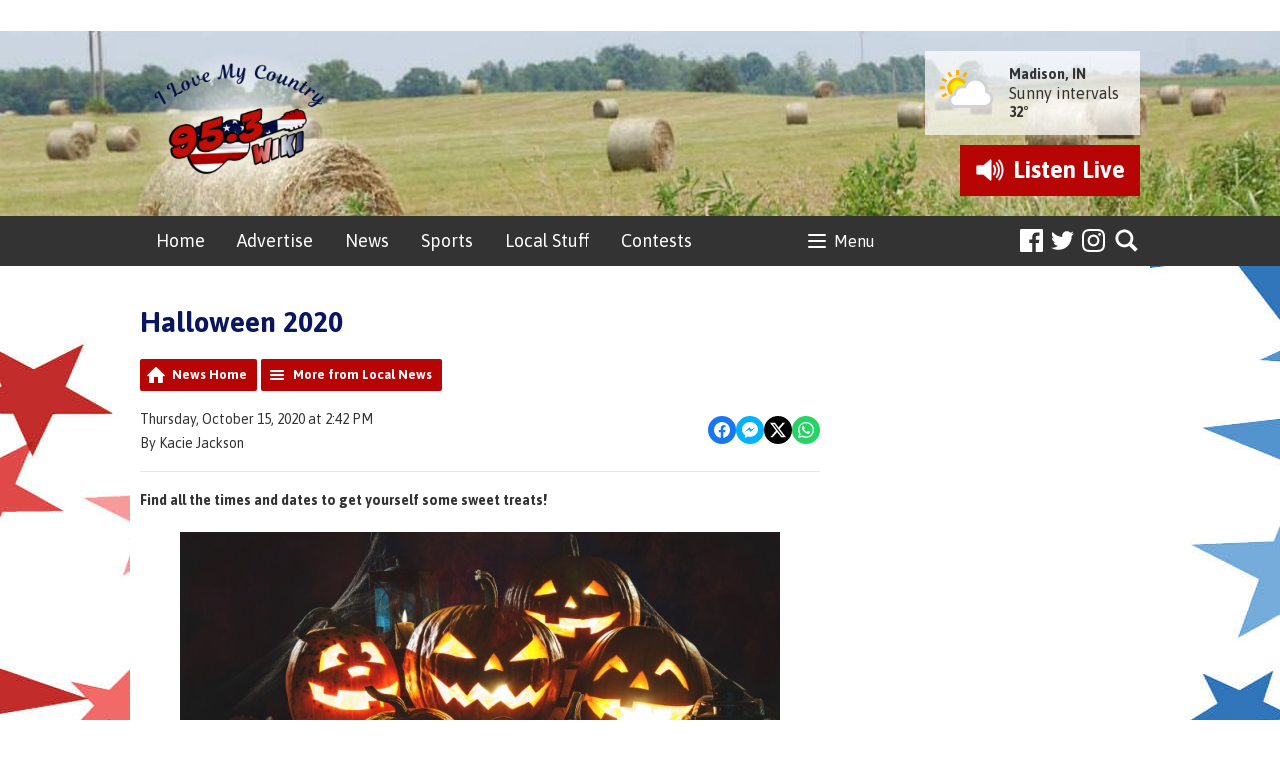

--- FILE ---
content_type: text/html; charset=UTF-8
request_url: https://www.953wiki.com/news/local-news/halloween-2020/
body_size: 11563
content:
<!DOCTYPE HTML>
<html lang="en">
<head>
    <meta http-equiv="Content-Type" content="text/html; charset=utf-8">
<title>Halloween 2020 - 95.3 WIKI</title>
<meta name="description" content="Find all the times and dates to get yourself some sweet treats!">
<meta name="keywords" content="advertising that works, website advertising, advertising in Madison, local advertising, advertising near me, local advertising, community events near me, weekend events near me, advertising, Madison, IN, advertising in Jefferson County, Indiana, Advertising in Carroll County, KY, advertising, news in my area, advertising near me, website advertising, advertising Carrollton, KY, Advertising in Hanover, IN, Advertising in my area, country radio station near mewiki, county, 95.3, radio, country, music, local news, southeast Indiana, southeastern Indiana, northern Kentucky, Indiana, Kentucky, madison, carrollton, jefferson county, carroll county, hanover">
<meta name="robots" content="noodp, noydir">

<!-- Facebook -->
<meta property="og:url" content="https://www.953wiki.com/news/local-news/halloween-2020/">
<meta property="og:title" content="Halloween 2020">
<meta property="og:image:url" content="https://mmo.aiircdn.com/248/5f74c0446023a.jpg">
<meta property="og:image:width" content="600">
<meta property="og:image:height" content="338">
<meta property="og:image:type" content="image/jpeg">
<meta property="og:description" content="Find all the times and dates to get yourself some sweet treats!">
<meta property="og:site_name" content="95.3 WIKI">
<meta property="og:type" content="article">
<meta property="fb:admins" content="melissa.murphy.71697">
<meta property="fb:app_id" content="428720960591013">

<!-- X.com -->
<meta name="twitter:card" content="summary">
<meta name="twitter:title" content="Halloween 2020">
<meta name="twitter:description" content="Find all the times and dates to get yourself some sweet treats!">
<meta name="twitter:image" content="https://mmo.aiircdn.com/248/5f74c0446023a.jpg">
<meta name="twitter:site" content="@wikicountry">


<!-- Icons -->
<link rel="icon" href="https://mmo.aiircdn.com/248/682769a7bc091.png">
<link rel="apple-touch-icon" href="https://mmo.aiircdn.com/248/68276a1b65e8a.png">


<!-- Common CSS -->
<link type="text/css" href="https://c.aiircdn.com/fe/css/dist/afe-f98a36ef05.min.css" rel="stylesheet" media="screen">

<!-- Common JS -->
<script src="https://code.jquery.com/jquery-1.12.2.min.js"></script>
<script src="https://c.aiircdn.com/fe/js/dist/runtime.5b7a401a6565a36fd210.js"></script>
<script src="https://c.aiircdn.com/fe/js/dist/vendor.f6700a934cd0ca45fcf8.js"></script>
<script src="https://c.aiircdn.com/fe/js/dist/afe.10a5ff067c9b70ffe138.js"></script>

<script>
gm.properties = {"site_id":"450","page_id":null,"page_path_no_tll":"\/news\/local-news\/halloween-2020\/","service_id":"3467"};
</script>

    <meta name="viewport" content="width=device-width, minimum-scale=1.0, initial-scale=1.0">
    <link rel="stylesheet" href="https://a.aiircdn.com/d/c/1821-rifhw2jgk4kb3t.css" />
    <script src="//ajax.googleapis.com/ajax/libs/webfont/1/webfont.js"></script>
    <script src="https://a.aiircdn.com/d/j/1822-wi4ru0rxzfbx3a.js"></script>
<script src='https://www.google.com/recaptcha/api.js'></script>
</head>
<body data-controller="ads">

<!-- Google tag (gtag.js) -->
<script async src="https://www.googletagmanager.com/gtag/js?id=G-MM8C03HSK9"></script>
<script>
  window.dataLayer = window.dataLayer || [];
  function gtag(){dataLayer.push(arguments);}
  gtag('js', new Date());

  gtag('config', 'G-MM8C03HSK9');
</script>

<div class="c-nav-overspill  js-top-nav  js-slide-move">
    <ul></ul>
</div>

<div class="c-site-overlay  js-site-overlay"></div>

<div class="c-site-wrapper  js-slide-move">
    <div class="c-ad-wrapper">
        <div class="c-ad c-ad__225x90"><div class="gm-adpos" 
     data-ads-target="pos" 
     data-pos-id="6370" 
     id="ad-pos-6370"
 ></div></div>
        <div class="c-ad c-leaderboard"><div class="gm-adpos" 
     data-ads-target="pos" 
     data-pos-id="6363" 
     id="ad-pos-6363"
 ></div></div>
    </div>

    <div class="c-page-head-wrapper" style="background-image:url('https://mm.aiircdn.com/450/5ab00c3af0f2c.jpg');">
        <div class="o-wrapper js-takeover-wrap">
            <header class="c-page-head dv-grid is-vertical-middle">
                <div class="dv-grid__item one-third s-two-fifths">
                    <div class="c-logo-wrap">
                        <a href="/" class="c-logo"><span class="c-logo__text">95.3 WIKI</span></a>
                        <div class="c-logo__bg"></div>
                    </div>
                </div><!--
                     --><div class="dv-grid__item two-thirds s-three-fifths">
                    <div class="c-page-head__secondary">
                        <div class="c-weather-wrap">
                            <div class="c-ad c-weatherad sm-hide s-hide"><div class="gm-adpos" 
     data-ads-target="pos" 
     data-pos-id="6367" 
     id="ad-pos-6367"
 ></div></div>
                            <div class="c-weather s-hide">
                                <img src="https://i.aiircdn.com/weather/colour/3.png" class="c-weather__icon" /><!--
                             --><div class="c-weather__info">
                                    <a href="/local/weather/" class="c-weather__title">Madison, IN</a>
                                    <span class="c-weather__text">Sunny intervals</span>
                                    <span class="c-weather__temp">32&deg;</span>
                                </div>
                            </div>
                        </div>
                                                    <a href="https://streamdb3web.securenetsystems.net/cirrusencore/WIKI"
                               target="_blank"
                               data-popup-size=""
                               class="c-listen-live">
                                <i class="c-listen-live__icon"></i>
                                <span class="c-listen-live__text">Listen <span class="s-hide">Live</span></span>
                            </a>
                                            </div>
                </div>
            </header>
        </div>
    </div>
    <div class="c-nav-primary-wrapper js-nav-primary-wrapper">
        <div class="o-wrapper">
            <div class="dv-grid is-vertical-middle">
                <div class="dv-grid__item l-three-quarters three-quarters sm-one-half s-one-half">
                    <nav class="c-nav-primary">

                        <h2 class="hide"><a href="/">Navigation</a></h2>

                        <button class="c-nav-toggle  js-toggle-navigation">
                            <div class="c-nav-icon">
                                <i class="c-nav-toggle__line"></i><i class="c-nav-toggle__line"></i><i class="c-nav-toggle__line"></i>
                            </div>
                            <span class="hide">Toggle</span>
                            <strong class="c-nav-toggle__title">Menu</strong>
                        </button>

                        <ul class="global-nav-top"><li class="nav--home "><div><a href="/">
                    Home
                </a></div></li><li class="nav--advertise "><div><a href="/advertise/contact-us/">
                    Advertise
                </a></div><ul><li><a href="/advertise/contact-us/" target="_blank">
                                Advertise With Us
                            </a></li><li><a href="/advertise/preferred-partners/">
                                Preferred Partners
                            </a></li><li><a href="/advertise/directory/">
                                Local Directory
                            </a></li></ul></li><li class="nav--local "><div><a href="https://www.953wiki.com/news/local-news/">
                    News
                </a></div><ul><li><a href="https://www.953wiki.com/news/local-news/">
                                Local News
                            </a></li><li><a href="/local/obituaries/">
                                Obituaries
                            </a></li><li><a href="/local/weather/">
                                Weather
                            </a></li><li><a href="/local/national-news/">
                                National News
                            </a></li><li><a href="/local/world-news/">
                                World News
                            </a></li><li><a href="/local/school-closures/">
                                Closings &amp; Delays
                            </a></li></ul></li><li class="nav--sports "><div><a href="https://www.953wiki.com/news/sports-news/">
                    Sports
                </a></div><ul><li><a href="https://www.953wiki.com/news/sports-news/">
                                Local Sports
                            </a></li><li><a href="/sports/hanover-sports-broadcast-schedule/">
                                2025-26 Hanover Sports Broadcast Schedule
                            </a></li><li><a href="/sports/2024-25-high-school-basketball-broadcast-schedule/">
                                2025-26 High School Basketball Broadcast Schedule 
                            </a></li></ul></li><li class="nav--events-near-me "><div><a href="/events-near-me/">
                    Local Stuff
                </a></div><ul><li><a href="/events-near-me/bargain-barn/">
                                Bargain Barn
                            </a></li><li><a href="/events-near-me/">
                                Community Bulletin Board
                            </a></li><li><a href="/events-near-me/pet-patrol/">
                                Pet Patrol
                            </a></li></ul></li><li class="nav--contests "><div><a href="/contests/">
                    Contests
                </a></div><ul><li><a href="/contests/pro-football-challenge/">
                                Pro Football Challenge
                            </a></li><li><a href="/contests/scratch-off-game/">
                                Scratch Off Game
                            </a></li><li><a href="/contests/">
                                Contests Rules
                            </a></li></ul></li><li class="nav--connect "><div><a href="#">
                    Connect
                </a></div><ul><li><a href="https://www.facebook.com/wikiradiofm" target="_blank">
                                Facebook
                            </a></li><li><a href="https://www.instagram.com/953wiki/" target="_blank">
                                Instagram
                            </a></li><li><a href="https://twitter.com/wikicountry" target="_blank">
                                Twitter
                            </a></li><li><a href="/connect/public-file/">
                                Public File
                            </a></li><li><a href="/connect/cookies-policy/">
                                Cookies Policy
                            </a></li><li><a href="/connect/privacy-policy/">
                                Privacy Policy
                            </a></li></ul></li><li class="nav--on-air "><div><a href="/on-air/">
                    On Air
                </a></div><ul><li><a href="/on-air/">
                                Air Staff
                            </a></li><li><a href="https://radio.securenetsystems.net/cwa/WIKI" target="_blank">
                                Listen Online
                            </a></li><li><a href="/on-air/schedule/">
                                Program Schedule
                            </a></li><li><a href="/on-air/stocking-stuffer-on-air-auction-2025/">
                                Stocking Stuffer On-Air Auction
                            </a></li></ul></li></ul>
                    </nav>
                </div><!--
                 --><div class="dv-grid__item l-one-quarter one-quarter sm-one-half s-one-half">
                    <div class="c-page-head--rightnav">
                        <ul class="o-list-inline c-social">
                            <li class="o-list-inline__item">
                                <a href="https://www.facebook.com/wikiradiofm" class="c-social__item c-social__item--facebook" target="_blank">
                                    <svg aria-labelledby="simpleicons-facebook-icon" role="img" viewBox="0 0 24 24" xmlns="http://www.w3.org/2000/svg"><title id="simpleicons-facebook-icon">Facebook icon</title><path d="M22.676 0H1.324C.593 0 0 .593 0 1.324v21.352C0 23.408.593 24 1.324 24h11.494v-9.294H9.689v-3.621h3.129V8.41c0-3.099 1.894-4.785 4.659-4.785 1.325 0 2.464.097 2.796.141v3.24h-1.921c-1.5 0-1.792.721-1.792 1.771v2.311h3.584l-.465 3.63H16.56V24h6.115c.733 0 1.325-.592 1.325-1.324V1.324C24 .593 23.408 0 22.676 0"/></svg>
                                    <span class="u-access">Facebook</span>
                                </a>
                            </li>
                            <li class="o-list-inline__item">
                                <a href="https://twitter.com/wikicountry" class="c-social__item c-social__item--twitter" target="_blank">
                                    <svg aria-labelledby="simpleicons-twitter-icon" role="img" viewBox="0 0 24 24" xmlns="http://www.w3.org/2000/svg"><title id="simpleicons-twitter-icon">Twitter icon</title><path d="M23.954 4.569c-.885.389-1.83.654-2.825.775 1.014-.611 1.794-1.574 2.163-2.723-.951.555-2.005.959-3.127 1.184-.896-.959-2.173-1.559-3.591-1.559-2.717 0-4.92 2.203-4.92 4.917 0 .39.045.765.127 1.124C7.691 8.094 4.066 6.13 1.64 3.161c-.427.722-.666 1.561-.666 2.475 0 1.71.87 3.213 2.188 4.096-.807-.026-1.566-.248-2.228-.616v.061c0 2.385 1.693 4.374 3.946 4.827-.413.111-.849.171-1.296.171-.314 0-.615-.03-.916-.086.631 1.953 2.445 3.377 4.604 3.417-1.68 1.319-3.809 2.105-6.102 2.105-.39 0-.779-.023-1.17-.067 2.189 1.394 4.768 2.209 7.557 2.209 9.054 0 13.999-7.496 13.999-13.986 0-.209 0-.42-.015-.63.961-.689 1.8-1.56 2.46-2.548l-.047-.02z"/></svg>
                                    <span class="u-access">Twitter</span>
                                </a>
                            </li>
                            <li class="o-list-inline__item">
                                <a href="https://instagram.com/953wiki/" class="c-social__item c-social__item--instagram" target="_blank">
                                    <svg aria-labelledby="simpleicons-instagram-icon" role="img" viewBox="0 0 24 24" xmlns="http://www.w3.org/2000/svg"><title id="simpleicons-instagram-icon">Instagram icon</title><path d="M12 0C8.74 0 8.333.015 7.053.072 5.775.132 4.905.333 4.14.63c-.789.306-1.459.717-2.126 1.384S.935 3.35.63 4.14C.333 4.905.131 5.775.072 7.053.012 8.333 0 8.74 0 12s.015 3.667.072 4.947c.06 1.277.261 2.148.558 2.913.306.788.717 1.459 1.384 2.126.667.666 1.336 1.079 2.126 1.384.766.296 1.636.499 2.913.558C8.333 23.988 8.74 24 12 24s3.667-.015 4.947-.072c1.277-.06 2.148-.262 2.913-.558.788-.306 1.459-.718 2.126-1.384.666-.667 1.079-1.335 1.384-2.126.296-.765.499-1.636.558-2.913.06-1.28.072-1.687.072-4.947s-.015-3.667-.072-4.947c-.06-1.277-.262-2.149-.558-2.913-.306-.789-.718-1.459-1.384-2.126C21.319 1.347 20.651.935 19.86.63c-.765-.297-1.636-.499-2.913-.558C15.667.012 15.26 0 12 0zm0 2.16c3.203 0 3.585.016 4.85.071 1.17.055 1.805.249 2.227.415.562.217.96.477 1.382.896.419.42.679.819.896 1.381.164.422.36 1.057.413 2.227.057 1.266.07 1.646.07 4.85s-.015 3.585-.074 4.85c-.061 1.17-.256 1.805-.421 2.227-.224.562-.479.96-.899 1.382-.419.419-.824.679-1.38.896-.42.164-1.065.36-2.235.413-1.274.057-1.649.07-4.859.07-3.211 0-3.586-.015-4.859-.074-1.171-.061-1.816-.256-2.236-.421-.569-.224-.96-.479-1.379-.899-.421-.419-.69-.824-.9-1.38-.165-.42-.359-1.065-.42-2.235-.045-1.26-.061-1.649-.061-4.844 0-3.196.016-3.586.061-4.861.061-1.17.255-1.814.42-2.234.21-.57.479-.96.9-1.381.419-.419.81-.689 1.379-.898.42-.166 1.051-.361 2.221-.421 1.275-.045 1.65-.06 4.859-.06l.045.03zm0 3.678c-3.405 0-6.162 2.76-6.162 6.162 0 3.405 2.76 6.162 6.162 6.162 3.405 0 6.162-2.76 6.162-6.162 0-3.405-2.76-6.162-6.162-6.162zM12 16c-2.21 0-4-1.79-4-4s1.79-4 4-4 4 1.79 4 4-1.79 4-4 4zm7.846-10.405c0 .795-.646 1.44-1.44 1.44-.795 0-1.44-.646-1.44-1.44 0-.794.646-1.439 1.44-1.439.793-.001 1.44.645 1.44 1.439z"/></svg>
                                    <span class="u-access">Instagram</span>
                                </a>
                            </li>
                        </ul>
                        <button type="button" class="c-search-toggle  js-search-toggle">Toggle Search Visibility</button>

                        <div class="c-search__wrapper js-search">
                            <div class="c-search">
                                <h2 class="u-access">Search 95.3 WIKI</h2>
                                <form class="  c-search__form" action="/searchresults/" method="get">
                                    <div>
                                        <label class="access">Search</label>
                                        <input class="c-search__input js-search__input" type="text" name="q" placeholder="Search...">
                                    </div>
                                    <button class="c-btn  c-btn--small c-btn--secondary-fill  c-search__submit" type="submit">Go</button>
                                </form>
                            </div>
                        </div>
                    </div>
                </div>
            </div>
        </div>
    </div>
    <div class="c-page-main-wrapper">
        <main class="c-page-main o-wrapper">
            <div class="o-content-block">
                <div class="dv-grid">
                    <div class="dv-grid__item dv-grid__item--flex-300">
                        <div class="s-page">
                            <h1 class="o-headline">Halloween 2020</h1>
                            
<div class="gm-news-article aiir-c-news-article">

            <ul class="gm-actions">
            <li>
                <a href="/news/" class="icon icon-home">News Home</a>
            </li>
            <li>
                <a href="/news/local-news/" class="icon icon-list">More from Local News</a>
            </li>
        </ul>
    
    <article class="gm-group"
                >

        <div class="aiir-c-news-extra">
            <div class="aiir-c-news-extra__meta">
                <p class="aiir-c-news-extra__timestamp">
                    Thursday, October 15, 2020 at 2:42 PM
                </p>

                                    <p class="aiir-c-news-extra__author">
                        By Kacie Jackson
                                            </p>
                            </div>

            
<div class="aiir-share--floated">
    <ul class="aiir-share__list aiir-share__list--floated">
        <li class="aiir-share__item aiir-share__item--floated">
            <a href="https://www.facebook.com/sharer/sharer.php?u=https%3A%2F%2Fwww.953wiki.com%2Fnews%2Flocal-news%2Fhalloween-2020%2F" 
               class="aiir-share__link aiir-share__link--facebook" 
               data-controller="popup"
               data-action="click->popup#open"
               data-popup-size-param="550x500"
               target="_blank">
                <span class="access">Share on Facebook</span>
                <svg class="aiir-share__icon aiir-share__icon--floated" viewBox="0 0 24 24" xmlns="http://www.w3.org/2000/svg" fill-rule="evenodd" clip-rule="evenodd" stroke-linejoin="round"><path d="M23.9981 11.9991C23.9981 5.37216 18.626 0 11.9991 0C5.37216 0 0 5.37216 0 11.9991C0 17.9882 4.38789 22.9522 10.1242 23.8524V15.4676H7.07758V11.9991H10.1242V9.35553C10.1242 6.34826 11.9156 4.68714 14.6564 4.68714C15.9692 4.68714 17.3424 4.92149 17.3424 4.92149V7.87439H15.8294C14.3388 7.87439 13.8739 8.79933 13.8739 9.74824V11.9991H17.2018L16.6698 15.4676H13.8739V23.8524C19.6103 22.9522 23.9981 17.9882 23.9981 11.9991Z"></path></svg>
            </a>
        </li>
        <li class="aiir-share__item aiir-share__item--floated aiir-share__item--mobile-only">
            <a href="fb-messenger://share?link=https%3A%2F%2Fwww.953wiki.com%2Fnews%2Flocal-news%2Fhalloween-2020%2F" 
               class="aiir-share__link aiir-share__link--messenger">
                <span class="access">Share on Messenger</span>
                <svg class="aiir-share__icon aiir-share__icon--floated" viewBox="0 0 16 16" xmlns="http://www.w3.org/2000/svg" fill-rule="evenodd" clip-rule="evenodd" stroke-linejoin="round" stroke-miterlimit="1.414"><path d="M8 0C3.582 0 0 3.316 0 7.407c0 2.332 1.163 4.41 2.98 5.77V16l2.725-1.495c.727.2 1.497.31 2.295.31 4.418 0 8-3.317 8-7.408C16 3.317 12.418 0 8 0zm.795 9.975L6.758 7.802 2.783 9.975l4.372-4.642 2.087 2.173 3.926-2.173-4.373 4.642z" fill-rule="nonzero"></path></svg>
            </a>
        </li>
        <li class="aiir-share__item aiir-share__item--floated aiir-share__item--desktop-only">
            <a href="http://www.facebook.com/dialog/send?&app_id=428720960591013&link=https%3A%2F%2Fwww.953wiki.com%2Fnews%2Flocal-news%2Fhalloween-2020%2F&redirect_uri=https%3A%2F%2Fwww.953wiki.com%2Fnews%2Flocal-news%2Fhalloween-2020%2F&display=popup" 
               class="aiir-share__link aiir-share__link--messenger" 
               data-controller="popup"
               data-action="click->popup#open"
               data-popup-size-param="645x580"
               target="_blank">
                <span class="access">Share on Messenger</span>
                <svg class="aiir-share__icon aiir-share__icon--floated" viewBox="0 0 16 16" xmlns="http://www.w3.org/2000/svg" fill-rule="evenodd" clip-rule="evenodd" stroke-linejoin="round" stroke-miterlimit="1.414"><path d="M8 0C3.582 0 0 3.316 0 7.407c0 2.332 1.163 4.41 2.98 5.77V16l2.725-1.495c.727.2 1.497.31 2.295.31 4.418 0 8-3.317 8-7.408C16 3.317 12.418 0 8 0zm.795 9.975L6.758 7.802 2.783 9.975l4.372-4.642 2.087 2.173 3.926-2.173-4.373 4.642z" fill-rule="nonzero"></path></svg>
            </a>
        </li>
        <li class="aiir-share__item aiir-share__item--floated">
            <a href="https://twitter.com/intent/tweet?url=https%3A%2F%2Fwww.953wiki.com%2Fnews%2Flocal-news%2Fhalloween-2020%2F&text=Halloween+2020" 
            class="aiir-share__link aiir-share__link--twitter" 
            data-controller="popup"
            data-action="click->popup#open"
            data-popup-size-param="550x400"
            target="_blank">
                <span class="access">Share on X</span>
                <svg class="aiir-share__icon aiir-share__icon--floated" role="img" viewBox="0 0 24 24" xmlns="http://www.w3.org/2000/svg"><path d="M18.901 1.153h3.68l-8.04 9.19L24 22.846h-7.406l-5.8-7.584-6.638 7.584H.474l8.6-9.83L0 1.154h7.594l5.243 6.932ZM17.61 20.644h2.039L6.486 3.24H4.298Z"/></svg>
            </a>
        </li>
         <li class="aiir-share__item aiir-share__item--floated">
            <a href="https://wa.me/?text=https%3A%2F%2Fwww.953wiki.com%2Fnews%2Flocal-news%2Fhalloween-2020%2F" 
               class="aiir-share__link aiir-share__link--whatsapp" 
               data-action="share/whatsapp/share">
                <span class="access">Share on Whatsapp</span>
                <svg class="aiir-share__icon aiir-share__icon--floated" viewBox="0 0 16 16" xmlns="http://www.w3.org/2000/svg" fill-rule="evenodd" clip-rule="evenodd" stroke-linejoin="round" stroke-miterlimit="1.414"><path d="M11.665 9.588c-.2-.1-1.177-.578-1.36-.644-.182-.067-.315-.1-.448.1-.132.197-.514.643-.63.775-.116.13-.232.14-.43.05-.2-.1-.842-.31-1.602-.99-.592-.53-.99-1.18-1.107-1.38-.116-.2-.013-.31.087-.41.09-.09.2-.23.3-.35.098-.12.13-.2.198-.33.066-.14.033-.25-.017-.35-.05-.1-.448-1.08-.614-1.47-.16-.39-.325-.34-.448-.34-.115-.01-.248-.01-.38-.01-.134 0-.35.05-.532.24-.182.2-.696.68-.696 1.65s.713 1.91.812 2.05c.1.13 1.404 2.13 3.4 2.99.476.2.846.32 1.136.42.476.15.91.13 1.253.08.383-.06 1.178-.48 1.344-.95.17-.47.17-.86.12-.95-.05-.09-.18-.14-.38-.23M8.04 14.5h-.01c-1.18 0-2.35-.32-3.37-.92l-.24-.143-2.5.65.67-2.43-.16-.25c-.66-1.05-1.01-2.26-1.01-3.506 0-3.63 2.97-6.59 6.628-6.59 1.77 0 3.43.69 4.68 1.94 1.25 1.24 1.94 2.9 1.94 4.66-.003 3.63-2.973 6.59-6.623 6.59M13.68 2.3C12.16.83 10.16 0 8.03 0 3.642 0 .07 3.556.067 7.928c0 1.397.366 2.76 1.063 3.964L0 16l4.223-1.102c1.164.63 2.474.964 3.807.965h.004c4.39 0 7.964-3.557 7.966-7.93 0-2.117-.827-4.11-2.33-5.608"></path></svg>
            </a>
        </li>
    </ul>
</div>
        </div>

        
        <p class="aiir-c-news-article__abstract">
            Find all the times and dates to get yourself some sweet treats!
        </p>

        <h3 style="text-align: center;"><img alt="" src="https://mmo.aiircdn.com/248/5f74c0446023a.jpg" /></h3>

<p>(Madison, Ind.) - Finalize your costumes, grab your pillowcases, and get ready to go door to door for some sweet treats!</p>

<p>Halloween Day is right around the corner.</p>

<p>This Halloween may look a little different this year, since facial coverings, social distancing, and frequent sanitizing is&nbsp;being highly encouraged this year, but it will still be fun for all.</p>

<p>WIKI Country has gathered a list of local Halloween Tick-or-Treating times listed below:</p>

<h2><strong>Indiana</strong></h2>

<h3><strong>Saturday, October 24</strong></h3>

<p>Rykers Ridge Fire Department Trunk or Treat</p>

<ul>
  <li>3:00 to 5:00 p.m.</li>
  <li>$2.00 admission fee per child</li>
</ul>

<h3><strong>Sunday, October 25</strong></h3>

<p>Trinity United Methodist Church</p>

<ul>
  <li>4:00 to 6:00 p.m.</li>
</ul>

<h3><strong>Friday, October 30 </strong></h3>

<p>Austin and Scottsburg</p>

<ul>
  <li>6:00 to 8:00 p.m.</li>
</ul>

<h3><b>Saturday, October 31</b></h3>

<p>Jefferson County Fair Grounds (Drive-Thru)</p>

<ul>
  <li>2:00 to 5:00 p.m.</li>
</ul>

<p>Madison</p>

<ul>
  <li>City of Madison Halloween Festival
  <ul>
    <li>11:00 a.m. to 2:00 p.m.&nbsp;</li>
  </ul>
  </li>
  <li>Trick or Treating
  <ul>
    <li>&nbsp;6:00 to 8:00 p.m.</li>
  </ul>
  </li>
</ul>

<ul>
</ul>

<p>North Vernon</p>

<ul>
  <li>5:00 to 8:00 p.m.</li>
</ul>

<p>Versailles</p>

<ul>
  <li>3:00 to 6:00 p.m.</li>
</ul>

<p>Vevay</p>

<ul>
  <li>6:00 to 8:00 p.m.</li>
</ul>

<h2><strong>Kentucky</strong></h2>

<h3><b>Saturday, October 31</b></h3>

<p>Bedford</p>

<ul>
  <li>6:00 to 9:00 p.m.</li>
</ul>

<p>Carrollton</p>

<ul>
  <li>6:00 to 8:00 p.m.</li>
</ul>

<p>Milton</p>

<ul>
  <li>6:00 to 8:00 p.m.</li>
</ul>

<p>If your area is not included, you can email the time and date&nbsp;to news@953wiki.com.&nbsp;</p>

        
        
    </article>

    
<div class="aiir-share">
    <h2 class="aiir-share__header">Share</h2>
    <ul class="aiir-share__list">
        <li class="aiir-share__item">
            <a href="https://www.facebook.com/sharer/sharer.php?u=https%3A%2F%2Fwww.953wiki.com%2Fnews%2Flocal-news%2Fhalloween-2020%2F" 
               class="aiir-share__link aiir-share__link--facebook" 
               data-controller="popup"
               data-action="click->popup#open"
               data-popup-size-param="550x500"
               target="_blank">
                <span class="access">Share on Facebook</span>
                <svg class="aiir-share__icon" viewBox="0 0 24 24" xmlns="http://www.w3.org/2000/svg" fill-rule="evenodd" clip-rule="evenodd" stroke-linejoin="round"><path d="M23.9981 11.9991C23.9981 5.37216 18.626 0 11.9991 0C5.37216 0 0 5.37216 0 11.9991C0 17.9882 4.38789 22.9522 10.1242 23.8524V15.4676H7.07758V11.9991H10.1242V9.35553C10.1242 6.34826 11.9156 4.68714 14.6564 4.68714C15.9692 4.68714 17.3424 4.92149 17.3424 4.92149V7.87439H15.8294C14.3388 7.87439 13.8739 8.79933 13.8739 9.74824V11.9991H17.2018L16.6698 15.4676H13.8739V23.8524C19.6103 22.9522 23.9981 17.9882 23.9981 11.9991Z"></path></svg>
            </a>
        </li>
        <li class="aiir-share__item aiir-share__item--mobile-only">
            <a href="fb-messenger://share?link=https%3A%2F%2Fwww.953wiki.com%2Fnews%2Flocal-news%2Fhalloween-2020%2F" 
               class="aiir-share__link aiir-share__link--messenger">
                <span class="access">Share on Messenger</span>
                <svg class="aiir-share__icon" viewBox="0 0 16 16" xmlns="http://www.w3.org/2000/svg" fill-rule="evenodd" clip-rule="evenodd" stroke-linejoin="round" stroke-miterlimit="1.414"><path d="M8 0C3.582 0 0 3.316 0 7.407c0 2.332 1.163 4.41 2.98 5.77V16l2.725-1.495c.727.2 1.497.31 2.295.31 4.418 0 8-3.317 8-7.408C16 3.317 12.418 0 8 0zm.795 9.975L6.758 7.802 2.783 9.975l4.372-4.642 2.087 2.173 3.926-2.173-4.373 4.642z" fill-rule="nonzero"></path></svg>
            </a>
        </li>
        <li class="aiir-share__item aiir-share__item--desktop-only">
            <a href="http://www.facebook.com/dialog/send?&app_id=428720960591013&link=https%3A%2F%2Fwww.953wiki.com%2Fnews%2Flocal-news%2Fhalloween-2020%2F&redirect_uri=https%3A%2F%2Fwww.953wiki.com%2Fnews%2Flocal-news%2Fhalloween-2020%2F&display=popup" 
               class="aiir-share__link aiir-share__link--messenger" 
               data-controller="popup"
               data-action="click->popup#open"
               data-popup-size-param="645x580"
               target="_blank">
                <span class="access">Share on Messenger</span>
                <svg class="aiir-share__icon" viewBox="0 0 16 16" xmlns="http://www.w3.org/2000/svg" fill-rule="evenodd" clip-rule="evenodd" stroke-linejoin="round" stroke-miterlimit="1.414"><path d="M8 0C3.582 0 0 3.316 0 7.407c0 2.332 1.163 4.41 2.98 5.77V16l2.725-1.495c.727.2 1.497.31 2.295.31 4.418 0 8-3.317 8-7.408C16 3.317 12.418 0 8 0zm.795 9.975L6.758 7.802 2.783 9.975l4.372-4.642 2.087 2.173 3.926-2.173-4.373 4.642z" fill-rule="nonzero"></path></svg>
            </a>
        </li>
        <li class="aiir-share__item">
            <a href="https://twitter.com/intent/tweet?url=https%3A%2F%2Fwww.953wiki.com%2Fnews%2Flocal-news%2Fhalloween-2020%2F&text=Halloween+2020" 
            class="aiir-share__link aiir-share__link--twitter" 
            data-controller="popup"
            data-action="click->popup#open"
            data-popup-size-param="550x400"
            target="_blank">
                <span class="access">Share on X</span>
                <svg class="aiir-share__icon" role="img" viewBox="0 0 24 24" xmlns="http://www.w3.org/2000/svg"><path d="M18.901 1.153h3.68l-8.04 9.19L24 22.846h-7.406l-5.8-7.584-6.638 7.584H.474l8.6-9.83L0 1.154h7.594l5.243 6.932ZM17.61 20.644h2.039L6.486 3.24H4.298Z"/></svg>
            </a>
        </li>
         <li class="aiir-share__item">
            <a href="https://wa.me/?text=https%3A%2F%2Fwww.953wiki.com%2Fnews%2Flocal-news%2Fhalloween-2020%2F" 
               class="aiir-share__link aiir-share__link--whatsapp" 
               data-action="share/whatsapp/share">
                <span class="access">Share on Whatsapp</span>
                <svg class="aiir-share__icon" viewBox="0 0 16 16" xmlns="http://www.w3.org/2000/svg" fill-rule="evenodd" clip-rule="evenodd" stroke-linejoin="round" stroke-miterlimit="1.414"><path d="M11.665 9.588c-.2-.1-1.177-.578-1.36-.644-.182-.067-.315-.1-.448.1-.132.197-.514.643-.63.775-.116.13-.232.14-.43.05-.2-.1-.842-.31-1.602-.99-.592-.53-.99-1.18-1.107-1.38-.116-.2-.013-.31.087-.41.09-.09.2-.23.3-.35.098-.12.13-.2.198-.33.066-.14.033-.25-.017-.35-.05-.1-.448-1.08-.614-1.47-.16-.39-.325-.34-.448-.34-.115-.01-.248-.01-.38-.01-.134 0-.35.05-.532.24-.182.2-.696.68-.696 1.65s.713 1.91.812 2.05c.1.13 1.404 2.13 3.4 2.99.476.2.846.32 1.136.42.476.15.91.13 1.253.08.383-.06 1.178-.48 1.344-.95.17-.47.17-.86.12-.95-.05-.09-.18-.14-.38-.23M8.04 14.5h-.01c-1.18 0-2.35-.32-3.37-.92l-.24-.143-2.5.65.67-2.43-.16-.25c-.66-1.05-1.01-2.26-1.01-3.506 0-3.63 2.97-6.59 6.628-6.59 1.77 0 3.43.69 4.68 1.94 1.25 1.24 1.94 2.9 1.94 4.66-.003 3.63-2.973 6.59-6.623 6.59M13.68 2.3C12.16.83 10.16 0 8.03 0 3.642 0 .07 3.556.067 7.928c0 1.397.366 2.76 1.063 3.964L0 16l4.223-1.102c1.164.63 2.474.964 3.807.965h.004c4.39 0 7.964-3.557 7.966-7.93 0-2.117-.827-4.11-2.33-5.608"></path></svg>
            </a>
        </li>
    </ul>
</div>

    <div data-nosnippet>
        
                    <h2>More from Local News</h2>

            <ul class="gm-sec divide-rows" data-grid-threshold="400"
                                >
                                        <li>
        <a class="gm-sec-title" href="/news/local-news/hensley-convicted-of-stalking-and-perjury-following-bench-trial-marking-third-trial-conviction/">
            <img class="gm-sec-img "
                 src="https://mmo.aiircdn.com/248/62a35a768faa2.jpg"
                 alt=""
            />
            Hensley Convicted of Stalking and Perjury Following Bench Trial, Marking Third Trial Conviction 
        </a>
        <div class="gm-sec-text">
                                        <p class="gm-sec-description">
                    Hensley is scheduled to be sentenced on February 9th, 2026, 
                </p>
                    </div>
    </li>

                                        <li>
        <a class="gm-sec-title" href="/news/local-news/proactive-patrol-leads-to-drug-dealing-arrest/">
            <img class="gm-sec-img "
                 src="https://mmo.aiircdn.com/248/6965260751d1b.jpg"
                 alt=""
            />
            PROACTIVE PATROL LEADS TO DRUG DEALING ARREST
        </a>
        <div class="gm-sec-text">
                                        <p class="gm-sec-description">
                    Routine security check led to the arrest 
                </p>
                    </div>
    </li>

                                        <li>
        <a class="gm-sec-title" href="/news/local-news/isp-investigating-inmate-death-at-the-washington-county-jail/">
            <img class="gm-sec-img "
                 src="https://mm.aiircdn.com/447/5ab905b13ccdc.jpg"
                 alt=""
            />
            ISP Investigating Inmate Death at the Washington County Jail
        </a>
        <div class="gm-sec-text">
                                        <p class="gm-sec-description">
                    No foul play is suspected; however, the death remains under investigation.
                </p>
                    </div>
    </li>

                            </ul>
        
        
    </div>

</div>

<script type="application/ld+json">
{"@context":"http:\/\/schema.org","@type":"Article","name":"Halloween 2020","description":"Find all the times and dates to get yourself some sweet treats!","articleBody":"<h3 style=\"text-align: center;\"><img alt=\"\" src=\"https:\/\/mmo.aiircdn.com\/248\/5f74c0446023a.jpg\" \/><\/h3>\n\n<p>(Madison, Ind.) - Finalize your costumes, grab your pillowcases, and get ready to go door to door for some sweet treats!<\/p>\n\n<p>Halloween Day is right around the corner.<\/p>\n\n<p>This Halloween may look a little different this year, since facial coverings, social distancing, and frequent sanitizing is&nbsp;being highly encouraged this year, but it will still be fun for all.<\/p>\n\n<p>WIKI Country has gathered a list of local Halloween Tick-or-Treating times listed below:<\/p>\n\n<h2><strong>Indiana<\/strong><\/h2>\n\n<h3><strong>Saturday, October 24<\/strong><\/h3>\n\n<p>Rykers Ridge Fire Department Trunk or Treat<\/p>\n\n<ul>\n  <li>3:00 to 5:00 p.m.<\/li>\n  <li>$2.00 admission fee per child<\/li>\n<\/ul>\n\n<h3><strong>Sunday, October 25<\/strong><\/h3>\n\n<p>Trinity United Methodist Church<\/p>\n\n<ul>\n  <li>4:00 to 6:00 p.m.<\/li>\n<\/ul>\n\n<h3><strong>Friday, October 30 <\/strong><\/h3>\n\n<p>Austin and Scottsburg<\/p>\n\n<ul>\n  <li>6:00 to 8:00 p.m.<\/li>\n<\/ul>\n\n<h3><b>Saturday, October 31<\/b><\/h3>\n\n<p>Jefferson County Fair Grounds (Drive-Thru)<\/p>\n\n<ul>\n  <li>2:00 to 5:00 p.m.<\/li>\n<\/ul>\n\n<p>Madison<\/p>\n\n<ul>\n  <li>City of Madison Halloween Festival\n  <ul>\n    <li>11:00 a.m. to 2:00 p.m.&nbsp;<\/li>\n  <\/ul>\n  <\/li>\n  <li>Trick or Treating\n  <ul>\n    <li>&nbsp;6:00 to 8:00 p.m.<\/li>\n  <\/ul>\n  <\/li>\n<\/ul>\n\n<ul>\n<\/ul>\n\n<p>North Vernon<\/p>\n\n<ul>\n  <li>5:00 to 8:00 p.m.<\/li>\n<\/ul>\n\n<p>Versailles<\/p>\n\n<ul>\n  <li>3:00 to 6:00 p.m.<\/li>\n<\/ul>\n\n<p>Vevay<\/p>\n\n<ul>\n  <li>6:00 to 8:00 p.m.<\/li>\n<\/ul>\n\n<h2><strong>Kentucky<\/strong><\/h2>\n\n<h3><b>Saturday, October 31<\/b><\/h3>\n\n<p>Bedford<\/p>\n\n<ul>\n  <li>6:00 to 9:00 p.m.<\/li>\n<\/ul>\n\n<p>Carrollton<\/p>\n\n<ul>\n  <li>6:00 to 8:00 p.m.<\/li>\n<\/ul>\n\n<p>Milton<\/p>\n\n<ul>\n  <li>6:00 to 8:00 p.m.<\/li>\n<\/ul>\n\n<p>If your area is not included, you can email the time and date&nbsp;to news@953wiki.com.&nbsp;<\/p>","image":"","datePublished":"2020-10-15T18:42:18+00:00","url":"https:\/\/www.953wiki.com\/news\/local-news\/halloween-2020\/","publisher":{"@type":"Organization","name":"95.3 WIKI"},"headline":"Halloween 2020","author":{"@type":"Person","name":"Kacie Jackson"}}
</script>

                            <div class="c-undercontent"><div class="o-content-block tb-sectional">
        
    
	    	<div class="o-content-block__inner">
	            
            
         <div class="dv-grid">
    <div class="dv-grid__item one-third s-one-whole">
    <a href="https://www.953wiki.com/connect/" class="c-card c-card--stacked">
        <div class="c-card__img">
            <img src="https://mm.aiircdn.com/450/5d9cac7398dcd.jpg" />
        </div><!--
	--><div class="c-card__title">
        	<strong class="u-access">WIKI - News/Sports Tips - 100819</strong>
        	<span></span>
        </div>
    </a>
</div><div class="dv-grid__item one-third s-one-whole">
    <a href="https://www.facebook.com/wikiradiofm" class="c-card c-card--stacked">
        <div class="c-card__img">
            <img src="https://mmo.aiircdn.com/248/65f89f97a6001.gif" />
        </div><!--
	--><div class="c-card__title">
        	<strong class="u-access">Facebook</strong>
        	<span></span>
        </div>
    </a>
</div><div class="dv-grid__item one-third s-one-whole">
    <a href="/sports/hanover-sports-broadcast-schedule/" class="c-card c-card--stacked">
        <div class="c-card__img">
            <img src="https://mmo.aiircdn.com/248/68e93db61e26d.jpg" />
        </div><!--
	--><div class="c-card__title">
        	<strong class="u-access">2025-26 Hanover Sports Broadcast Schedule</strong>
        	<span></span>
        </div>
    </a>
</div>
</div>
     
        
	    	</div>
	    
</div>
    <div class="o-content-block tb-events">

        <h2 class="o-headline"><a href="/events-near-me/" class="o-headline__main">Events</a></h2>

        <div class="o-content-block__inner">
            <ul class="gm-sec"  data-mode="0" class="tb-events-calendar-list">

                
                    <li class="c-pod">
                                                    <a href="/events-near-me/event/jesus-closet1/">
                                <img src="https://mmo.aiircdn.com/248/694580f43950a.jpg" alt="" class="c-pod__img " />
                            </a>
                                                <div class="c-pod__content">
                            <a href="/events-near-me/event/jesus-closet1/" class="c-pod__title">
                                <strong>Jesus Closet </strong>
                            </a>
                                                            <p class="c-pod__description">
                                    Free clothing for those in need
                                </p>
                                                        <time datetime="2026-01-19 09:00:00">Jan 19, 2026</time> 
                                                            at <a href="/events-near-me/venue/trinity-united-methodist-church-madison/">Trinity United Methodist Church</a>
                                                    </div>
                    </li>
   				
                    <li class="c-pod">
                                                    <a href="/events-near-me/event/carroll-county-food-pantry/">
                                <img src="https://mmo.aiircdn.com/248/681ca6e922515.jpg" alt="" class="c-pod__img " />
                            </a>
                                                <div class="c-pod__content">
                            <a href="/events-near-me/event/carroll-county-food-pantry/" class="c-pod__title">
                                <strong>Carroll County Food Pantry</strong>
                            </a>
                                                            <p class="c-pod__description">
                                    Food for those in need in Carroll County (KY)
                                </p>
                                                        <time datetime="2026-01-19 15:00:00">Jan 19, 2026</time> 
                                                            at <a href="/events-near-me/venue/carroll-county-food-pantry-carrollton-kentucky/">Carroll County Food Pantry</a>
                                                    </div>
                    </li>
   				
                    <li class="c-pod">
                                                    <a href="/events-near-me/event/house-of-hope-food-pantry4/">
                                <img src="https://mmo.aiircdn.com/248/633f078d9777b.jpg" alt="" class="c-pod__img " />
                            </a>
                                                <div class="c-pod__content">
                            <a href="/events-near-me/event/house-of-hope-food-pantry4/" class="c-pod__title">
                                <strong>House of Hope Food Pantry</strong>
                            </a>
                                                            <p class="c-pod__description">
                                    weekly food giveaway
                                </p>
                                                        <time datetime="2026-01-20 09:00:00">Jan 20, 2026</time> 
                                                            at <a href="/events-near-me/venue/the-clearing-house-madison/">The Clearing House</a>
                                                    </div>
                    </li>
   				
            </ul>
        </div>
    </div><div class="dv-grid">
    <div class="dv-grid__item one-half sm-one-whole s-one-whole">
        <h2 class="o-headline"><a href="/news/">Local News</a></h2>
        <div class="dv-grid s-dv-grid--small">
            <div class="dv-grid__item one-whole">
                <div class="c-news">
                    <img src="https://mmo.aiircdn.com/248/62a35a768faa2.jpg" class="c-news__img"><!--
				 --><div class="c-news__info">
                        <a href="/news/local-news/hensley-convicted-of-stalking-and-perjury-following-bench-trial-marking-third-trial-conviction/" class="c-news__title">Hensley Convicted of Stalking and Perjury Following Bench Trial, Marking Third Trial Conviction </a>
                        <p class="c-news__text">Hensley is scheduled to be sentenced on February 9th, 2026, </p>
                    </div>
                </div>
            </div><!--
		 --><div class="dv-grid__item one-whole s-one-half">
                <div class="c-news">
                    <img src="https://mmo.aiircdn.com/248/6965260751d1b.jpg" class="c-news__img"><!--
                    --><div class="c-news__info">
                        <a href="/news/local-news/proactive-patrol-leads-to-drug-dealing-arrest/" class="c-news__title">PROACTIVE PATROL LEADS TO DRUG DEALING ARREST</a>
                        <p class="c-news__text s-hide">Routine security check led to the arrest </p>
                    </div>
                </div>
            </div><div class="dv-grid__item one-whole s-one-half">
                <div class="c-news">
                    <img src="https://mm.aiircdn.com/447/5ab905b13ccdc.jpg" class="c-news__img"><!--
                    --><div class="c-news__info">
                        <a href="/news/local-news/isp-investigating-inmate-death-at-the-washington-county-jail/" class="c-news__title">ISP Investigating Inmate Death at the Washington County Jail</a>
                        <p class="c-news__text s-hide">No foul play is suspected; however, the death remains under investigation.</p>
                    </div>
                </div>
            </div>
        </div>
    </div><!--
--><div class="dv-grid__item one-half sm-one-whole s-one-whole">
    	<h2 class="o-headline"><a href="/news/sports-news/">Local Sports</a></h2>
        <div class="dv-grid s-dv-grid--small">
           <div class="dv-grid__item one-whole">
                <div class="c-news">
                    <img src="https://mmo.aiircdn.com/248/67447d42524b5.jpg" class="c-news__img"><!--
				 --><div class="c-news__info">
                        <a href="/news/sports-news/local-sports-for-january-15-2026/" class="c-news__title">Local Sports for January 15, 2026</a>
                        <p class="c-news__text">Any missing scores or to report a score email news@953wiki.com</p>
                    </div>
                </div>
            </div><!--
		 --><div class="dv-grid__item one-whole s-one-half">
                <div class="c-news">
                    <img src="https://mmo.aiircdn.com/248/61b0f6142706a.jpg" class="c-news__img"><!--
				 --><div class="c-news__info">
                        <a href="/news/sports-news/orvc-weekly-report-for-january-5-10-2026/" class="c-news__title">ORVC Weekly Report for January 5-10, 2026</a>
                        <p class="c-news__text s-hide">Congratulations to all the area athletes </p>
                    </div>
                </div>
            </div><div class="dv-grid__item one-whole s-one-half">
                <div class="c-news">
                    <img src="https://mmo.aiircdn.com/248/675349544e7dc.jpg" class="c-news__img"><!--
				 --><div class="c-news__info">
                        <a href="/news/sports-news/local-sports-for-january-12-2026/" class="c-news__title">Local Sports for January 12, 2026</a>
                        <p class="c-news__text s-hide">Any missing scores or to report a score email news@953wiki.com</p>
                    </div>
                </div>
            </div>
        </div>
    </div>
</div></div>
                        </div>
                    </div><!--
                 --><div class="dv-grid__item dv-grid__item--fix-300">
                        <div class="c-ad c-mpu"><div class="gm-adpos" 
     data-ads-target="pos" 
     data-pos-id="6364" 
     id="ad-pos-6364"
 ></div></div>
                        <div class="c-ad c-ad__300x50"><div class="gm-adpos" 
     data-ads-target="pos" 
     data-pos-id="6368" 
     id="ad-pos-6368"
 ></div></div>
                        
                        <div class="c-ad c-ad__300x50"><div class="gm-adpos" 
     data-ads-target="pos" 
     data-pos-id="6369" 
     id="ad-pos-6369"
 ></div></div>
                        <div class="c-ad c-mpu"><div class="gm-adpos" 
     data-ads-target="pos" 
     data-pos-id="6365" 
     id="ad-pos-6365"
 ></div></div>
                        <div class="c-ad c-mpu"><div class="gm-adpos" 
     data-ads-target="pos" 
     data-pos-id="6383" 
     id="ad-pos-6383"
 ></div></div>
                        <div class="c-ad c-ad__300x50"><div class="gm-adpos" 
     data-ads-target="pos" 
     data-pos-id="6384" 
     id="ad-pos-6384"
 ></div></div>
                    </div>
                </div>
            </div>
        </main>
        <div class="c-skyscraper-wrapper">
            <div class="c-ad c-skyscraper"><div class="gm-adpos" 
     data-ads-target="pos" 
     data-pos-id="6372" 
     id="ad-pos-6372"
 ></div></div>
            <div class="c-ad c-skyscraper c-skyscraper2"><div class="gm-adpos" 
     data-ads-target="pos" 
     data-pos-id="6373" 
     id="ad-pos-6373"
 ></div></div>
        </div>
    </div>
    <div class="c-ad-wrapper">
        <div class="c-ad c-ad__225x90"><div class="gm-adpos" 
     data-ads-target="pos" 
     data-pos-id="6371" 
     id="ad-pos-6371"
 ></div></div>
        <div class="c-ad c-leaderboard"><div class="gm-adpos" 
     data-ads-target="pos" 
     data-pos-id="6366" 
     id="ad-pos-6366"
 ></div></div>
    </div>
    <footer class="c-page-footer">
        <div class="o-wrapper">
            <img src="https://mm.aiircdn.com/447/5a8d4f81a8cfe.png" class="c-page-footer__img" />            <ul class="o-list-inline c-page-footer__social">
                <li class="o-list-inline__item">
                    <a href="https://www.facebook.com/wikiradiofm" class="c-social__item c-social__footeritem c-social__item--facebook">
                        <svg aria-labelledby="simpleicons-facebook-icon" role="img" viewBox="0 0 24 24" xmlns="http://www.w3.org/2000/svg"><title id="simpleicons-facebook-icon">Facebook icon</title><path d="M22.676 0H1.324C.593 0 0 .593 0 1.324v21.352C0 23.408.593 24 1.324 24h11.494v-9.294H9.689v-3.621h3.129V8.41c0-3.099 1.894-4.785 4.659-4.785 1.325 0 2.464.097 2.796.141v3.24h-1.921c-1.5 0-1.792.721-1.792 1.771v2.311h3.584l-.465 3.63H16.56V24h6.115c.733 0 1.325-.592 1.325-1.324V1.324C24 .593 23.408 0 22.676 0"/></svg>
                        <span class="u-access">Facebook</span>
                    </a>
                </li>
                <li class="o-list-inline__item">
                    <a href="https://twitter.com/wikicountry" class="c-social__item c-social__footeritem c-social__item--twitter">
                        <svg aria-labelledby="simpleicons-twitter-icon" role="img" viewBox="0 0 24 24" xmlns="http://www.w3.org/2000/svg"><title id="simpleicons-twitter-icon">Twitter icon</title><path d="M23.954 4.569c-.885.389-1.83.654-2.825.775 1.014-.611 1.794-1.574 2.163-2.723-.951.555-2.005.959-3.127 1.184-.896-.959-2.173-1.559-3.591-1.559-2.717 0-4.92 2.203-4.92 4.917 0 .39.045.765.127 1.124C7.691 8.094 4.066 6.13 1.64 3.161c-.427.722-.666 1.561-.666 2.475 0 1.71.87 3.213 2.188 4.096-.807-.026-1.566-.248-2.228-.616v.061c0 2.385 1.693 4.374 3.946 4.827-.413.111-.849.171-1.296.171-.314 0-.615-.03-.916-.086.631 1.953 2.445 3.377 4.604 3.417-1.68 1.319-3.809 2.105-6.102 2.105-.39 0-.779-.023-1.17-.067 2.189 1.394 4.768 2.209 7.557 2.209 9.054 0 13.999-7.496 13.999-13.986 0-.209 0-.42-.015-.63.961-.689 1.8-1.56 2.46-2.548l-.047-.02z"/></svg>
                        <span class="u-access">Twitter</span>
                    </a>
                </li>
                <li class="o-list-inline__item">
                    <a href="https://instagram.com/953wiki/" class="c-social__item c-social__footeritem c-social__item--instagram">
                        <svg aria-labelledby="simpleicons-instagram-icon" role="img" viewBox="0 0 24 24" xmlns="http://www.w3.org/2000/svg"><title id="simpleicons-instagram-icon">Instagram icon</title><path d="M12 0C8.74 0 8.333.015 7.053.072 5.775.132 4.905.333 4.14.63c-.789.306-1.459.717-2.126 1.384S.935 3.35.63 4.14C.333 4.905.131 5.775.072 7.053.012 8.333 0 8.74 0 12s.015 3.667.072 4.947c.06 1.277.261 2.148.558 2.913.306.788.717 1.459 1.384 2.126.667.666 1.336 1.079 2.126 1.384.766.296 1.636.499 2.913.558C8.333 23.988 8.74 24 12 24s3.667-.015 4.947-.072c1.277-.06 2.148-.262 2.913-.558.788-.306 1.459-.718 2.126-1.384.666-.667 1.079-1.335 1.384-2.126.296-.765.499-1.636.558-2.913.06-1.28.072-1.687.072-4.947s-.015-3.667-.072-4.947c-.06-1.277-.262-2.149-.558-2.913-.306-.789-.718-1.459-1.384-2.126C21.319 1.347 20.651.935 19.86.63c-.765-.297-1.636-.499-2.913-.558C15.667.012 15.26 0 12 0zm0 2.16c3.203 0 3.585.016 4.85.071 1.17.055 1.805.249 2.227.415.562.217.96.477 1.382.896.419.42.679.819.896 1.381.164.422.36 1.057.413 2.227.057 1.266.07 1.646.07 4.85s-.015 3.585-.074 4.85c-.061 1.17-.256 1.805-.421 2.227-.224.562-.479.96-.899 1.382-.419.419-.824.679-1.38.896-.42.164-1.065.36-2.235.413-1.274.057-1.649.07-4.859.07-3.211 0-3.586-.015-4.859-.074-1.171-.061-1.816-.256-2.236-.421-.569-.224-.96-.479-1.379-.899-.421-.419-.69-.824-.9-1.38-.165-.42-.359-1.065-.42-2.235-.045-1.26-.061-1.649-.061-4.844 0-3.196.016-3.586.061-4.861.061-1.17.255-1.814.42-2.234.21-.57.479-.96.9-1.381.419-.419.81-.689 1.379-.898.42-.166 1.051-.361 2.221-.421 1.275-.045 1.65-.06 4.859-.06l.045.03zm0 3.678c-3.405 0-6.162 2.76-6.162 6.162 0 3.405 2.76 6.162 6.162 6.162 3.405 0 6.162-2.76 6.162-6.162 0-3.405-2.76-6.162-6.162-6.162zM12 16c-2.21 0-4-1.79-4-4s1.79-4 4-4 4 1.79 4 4-1.79 4-4 4zm7.846-10.405c0 .795-.646 1.44-1.44 1.44-.795 0-1.44-.646-1.44-1.44 0-.794.646-1.439 1.44-1.439.793-.001 1.44.645 1.44 1.439z"/></svg>
                        <span class="u-access">Instagram</span>
                    </a>
                </li>
            </ul>
                            <ul class="o-list-inline c-page-footer__list"></ul>
                        <span class="c-copyright">&copy; 2026 Wagon Wheel Broadcasting and <a href="http://aiir.com" target="_blank" title="Aiir radio website CMS">Aiir</a>. All rights reserved.</span>
        </div>
    </footer>


</div>

<script>var themeSettings = {"site_logo":"https:\/\/mmo.aiircdn.com\/248\/65f8a09c6f115.png","main-background":"https:\/\/mmo.aiircdn.com\/248\/66ba2c589ac25.jpg","site":"wiki"};</script><a href="/_hp/" rel="nofollow" style="display: none" aria-hidden="true">On Air</a>
</body>
</html>


--- FILE ---
content_type: text/css
request_url: https://a.aiircdn.com/d/c/1821-rifhw2jgk4kb3t.css
body_size: 8133
content:
/*! normalize.css v3.0.2 | MIT License | git.io/normalize */html{font-family:sans-serif;-ms-text-size-adjust:100%;-webkit-text-size-adjust:100%}body{margin:0}article,aside,details,figcaption,figure,footer,header,hgroup,main,menu,nav,section,summary{display:block}audio,canvas,progress,video{display:inline-block;vertical-align:baseline}audio:not([controls]){display:none;height:0}[hidden],template{display:none}a{background-color:transparent}a:active,a:hover{outline:0}abbr[title]{border-bottom:1px dotted}b,strong{font-weight:bold}dfn{font-style:italic}h1{font-size:2em;margin:0.67em 0}mark{background:#ff0;color:#000}small{font-size:80%}sub,sup{font-size:75%;line-height:0;position:relative;vertical-align:baseline}sup{top:-0.5em}sub{bottom:-0.25em}img{border:0}svg:not(:root){overflow:hidden}figure{margin:1em 40px}hr{-moz-box-sizing:content-box;box-sizing:content-box;height:0}pre{overflow:auto}code,kbd,pre,samp{font-family:monospace, monospace;font-size:1em}button,input,optgroup,select,textarea{color:inherit;font:inherit;margin:0}button{overflow:visible}button,select{text-transform:none}button,html input[type="button"],input[type="reset"],input[type="submit"]{-webkit-appearance:button;cursor:pointer}button[disabled],html input[disabled]{cursor:default}button::-moz-focus-inner,input::-moz-focus-inner{border:0;padding:0}input{line-height:normal}input[type="checkbox"],input[type="radio"]{box-sizing:border-box;padding:0}input[type="number"]::-webkit-inner-spin-button,input[type="number"]::-webkit-outer-spin-button{height:auto}input[type="search"]{-webkit-appearance:textfield;-moz-box-sizing:content-box;-webkit-box-sizing:content-box;box-sizing:content-box}input[type="search"]::-webkit-search-cancel-button,input[type="search"]::-webkit-search-decoration{-webkit-appearance:none}fieldset{border:1px solid #c0c0c0;margin:0 2px;padding:0.35em 0.625em 0.75em}legend{border:0;padding:0}textarea{overflow:auto}optgroup{font-weight:bold}table{border-collapse:collapse;border-spacing:0}td,th{padding:0}html{-webkit-box-sizing:border-box;-moz-box-sizing:border-box;box-sizing:border-box}*,*:before,*:after{-webkit-box-sizing:inherit;-moz-box-sizing:inherit;box-sizing:inherit}body,h1,h2,h3,h4,h5,h6,p,blockquote,pre,dl,dd,ol,ul,form,fieldset,legend,figure,table,th,td,caption,hr{margin:0;padding:0}h1,h2,h3,h4,h5,h6,ul,ol,dl,blockquote,p,address,hr,table,fieldset,figure,pre{margin-bottom:1.25rem}ul,ol,dd{margin-left:1.25rem}body{--aiir-fw-actions-bg: #B70506;--aiir-fw-actions-color: #fff;--aiir-fw-actions-hover-bg: #d00607;--aiir-fw-actions-hover-color: #fff;--aiir-fw-sec-button-bg: #B70506;--aiir-fw-sec-button-color: #fff;--aiir-fw-sec-button-hover-bg: #d00607;--aiir-fw-sec-button-hover-color: #fff;--aiir-fw-sec-button-font-size: 0.875rem;--aiir-fw-sec-title-font-size: 1rem;--aiir-fw-sec-title-line-height: 1.3;--aiir-fw-sec-title-color: #333;--aiir-fw-sec-title-link-color: #333;--aiir-fw-sec-desc-font-size: 0.875rem;--aiir-fw-sec-subtext-font-size: 0.875rem;--aiir-fw-sec-meta-font-size: 0.875rem}html{font-size:1em}html,body{line-height:1.5;background-color:#fff;color:#333;font-family:"Asap", Helvetica, Arial, sans-serif;-webkit-font-smoothing:antialiased;-moz-osx-font-smoothing:grayscale}h1{font-size:28px;font-size:1.75rem;line-height:1.7142857143}h2{font-size:24px;font-size:1.5rem;line-height:1}h3{font-size:20px;font-size:1.25rem;line-height:1.2}h4{font-size:18px;font-size:1.125rem;line-height:1.3333333333}h5{font-size:16px;font-size:1rem;line-height:1.5}h6{font-size:16px;font-size:1rem;line-height:1.5}h1,h2,h3,h4,h5,h6{font-weight:bold;line-height:1.2}a{color:#B70506;text-decoration:none}.no-touch a:hover,.no-touch a:focus{text-decoration:underline}img{max-width:100%;font-style:italic;vertical-align:middle}.o-wrapper{max-width:1020px;padding-right:0.625rem;padding-left:0.625rem;margin-right:auto;margin-left:auto}.o-wrapper:after{content:"";display:table;clear:both}.ie-8 .o-wrapper{width:1020px}.is-vertical-bottom .dv-grid__item{vertical-align:bottom}.is-vertical-middle .dv-grid__item{vertical-align:middle}.is-centered-content{text-align:center}.height-half{height:50%;box-sizing:border-box}.dv-grid{list-style:none;margin:0;padding:0;margin-left:-20px}.dv-grid__item{display:inline-block;vertical-align:top;-webkit-box-sizing:border-box;-moz-box-sizing:border-box;box-sizing:border-box;padding-left:20px}.dv-grid--small{margin-left:-10px}.dv-grid--small .dv-grid__item{padding-left:10px}@media only screen and (max-width:480px){.s-dv-grid--small{margin-left:-10px}.s-dv-grid--small .dv-grid__item{padding-left:10px}}@media only screen and (max-width:799px){.s-m-dv-grid--no-m{margin-left:0}.s-m-dv-grid--no-m>.dv-grid__item{padding-left:0}}.dv-grid__item--flex-728{width:100%;padding-right:748px}.dv-grid__item--flex-300{width:100%;padding-right:320px}.dv-grid__item--flex-250{width:100%;padding-right:270px}.dv-grid__item--flex-200{width:100%;padding-right:240px}.dv-grid__item--flex-160{width:100%;padding-right:200px}.dv-grid__item--flex-120{width:100%;padding-right:140px}.dv-grid__item--fix-728{width:748px;margin-left:-748px}.dv-grid__item--fix-300{width:320px;margin-left:-320px}.dv-grid__item--fix-250{width:270px;margin-left:-270px}.dv-grid__item--fix-200{width:220px;margin-left:-220px}.dv-grid__item--fix-160{width:180px;margin-left:-180px}.dv-grid__item--fix-120{width:140px;margin-left:-140px}@media only screen and (max-width:979px){.dv-grid__item--flex-728{width:100%;padding-right:0}.dv-grid__item--fix-728{width:100%;margin-left:0}}@media only screen and (max-width:799px){.dv-grid__item--flex-300{padding-right:0}.dv-grid__item--fix-300{width:100%;margin-left:0}.dv-grid__item--flex-250{padding-right:0}.dv-grid__item--fix-250{width:100%;margin-left:0}.dv-grid__item--flex-200{padding-right:0}.dv-grid__item--fix-200{width:100%;margin-left:0}}@media only screen and (max-width:699px){.dv-grid__item--flex-160{padding-right:0}.dv-grid__item--fix-160{width:100%;margin-left:0}.dv-grid__item--flex-120{padding-right:0}.dv-grid__item--fix-120{width:100%;margin-left:0}}.hide{display:none !important}.one-whole{width:100%}.one-half,.two-quarters,.three-sixths,.four-eighths,.five-tenths,.six-twelfths{width:50%}.one-third,.two-sixths,.four-twelfths{width:33.333%}.two-thirds,.four-sixths,.eight-twelfths{width:66.666%}.one-quarter,.two-eighths,.three-twelfths{width:25%}.three-quarters,.six-eighths,.nine-twelfths{width:75%}.one-fifth,.two-tenths{width:20%}.two-fifths,.four-tenths{width:40%}.three-fifths,.six-tenths{width:60%}.four-fifths,.eight-tenths{width:80%}.one-sixth,.two-twelfths{width:16.666%}.five-sixths,.ten-twelfths{width:83.333%}.one-eighth{width:12.5%}.three-eighths{width:37.5%}.five-eighths{width:62.5%}.seven-eighths{width:87.5%}.one-tenth{width:10%}.three-tenths{width:30%}.seven-tenths{width:70%}.nine-tenths{width:90%}.one-twelfth{width:8.333%}.five-twelfths{width:41.666%}.seven-twelfths{width:58.333%}.eleven-twelfths{width:91.666%}@media only screen and (max-width:480px){.s-one-whole{width:100%}.s-one-half,.s-two-quarters,.s-three-sixths,.s-four-eighths,.s-five-tenths,.s-six-twelfths{width:50%}.s-one-third,.s-two-sixths,.s-four-twelfths{width:33.333%}.s-two-thirds,.s-four-sixths,.s-eight-twelfths{width:66.666%}.s-one-quarter,.s-two-eighths,.s-three-twelfths{width:25%}.s-three-quarters,.s-six-eighths,.s-nine-twelfths{width:75%}.s-one-fifth,.s-two-tenths{width:20%}.s-two-fifths,.s-four-tenths{width:40%}.s-three-fifths,.s-six-tenths{width:60%}.s-four-fifths,.s-eight-tenths{width:80%}.s-one-sixth,.s-two-twelfths{width:16.666%}.s-five-sixths,.s-ten-twelfths{width:83.333%}.s-one-eighth{width:12.5%}.s-three-eighths{width:37.5%}.s-five-eighths{width:62.5%}.s-seven-eighths{width:87.5%}.s-one-tenth{width:10%}.s-three-tenths{width:30%}.s-seven-tenths{width:70%}.s-nine-tenths{width:90%}.s-one-twelfth{width:8.333%}.s-five-twelfths{width:41.666%}.s-seven-twelfths{width:58.333%}.s-eleven-twelfths{width:91.666%}.s-hide{display:none !important}.s-show{display:block !important}}@media only screen and (min-width:481px) and (max-width:799px){.m-one-whole{width:100%}.m-one-half,.m-two-quarters,.m-three-sixths,.m-four-eighths,.m-five-tenths,.m-six-twelfths{width:50%}.m-one-third,.m-two-sixths,.m-four-twelfths{width:33.333%}.m-two-thirds,.m-four-sixths,.m-eight-twelfths{width:66.666%}.m-one-quarter,.m-two-eighths,.m-three-twelfths{width:25%}.m-three-quarters,.m-six-eighths,.m-nine-twelfths{width:75%}.m-one-fifth,.m-two-tenths{width:20%}.m-two-fifths,.m-four-tenths{width:40%}.m-three-fifths,.m-six-tenths{width:60%}.m-four-fifths,.m-eight-tenths{width:80%}.m-one-sixth,.m-two-twelfths{width:16.666%}.m-five-sixths,.m-ten-twelfths{width:83.333%}.m-one-eighth{width:12.5%}.m-three-eighths{width:37.5%}.m-five-eighths{width:62.5%}.m-seven-eighths{width:87.5%}.m-one-tenth{width:10%}.m-three-tenths{width:30%}.m-seven-tenths{width:70%}.m-nine-tenths{width:90%}.m-one-twelfth{width:8.333%}.m-five-twelfths{width:41.666%}.m-seven-twelfths{width:58.333%}.m-eleven-twelfths{width:91.666%}.m-show{display:block !important}.m-hide{display:none !important}}@media only screen and (min-width:481px) and (max-width:659px){.sm-one-whole{width:100%}.sm-one-half,.sm-two-quarters,.sm-three-sixths,.sm-four-eighths,.sm-five-tenths,.sm-six-twelfths{width:50%}.sm-one-third,.sm-two-sixths,.sm-four-twelfths{width:33.333%}.sm-two-thirds,.sm-four-sixths,.sm-eight-twelfths{width:66.666%}.sm-one-quarter,.sm-two-eighths,.sm-three-twelfths{width:25%}.sm-three-quarters,.sm-six-eighths,.sm-nine-twelfths{width:75%}.sm-one-fifth,.sm-two-tenths{width:20%}.sm-two-fifths,.sm-four-tenths{width:40%}.sm-three-fifths,.sm-six-tenths{width:60%}.sm-four-fifths,.sm-eight-tenths{width:80%}.sm-one-sixth,.sm-two-twelfths{width:16.666%}.sm-five-sixths,.sm-ten-twelfths{width:83.333%}.sm-one-eighth{width:12.5%}.sm-three-eighths{width:37.5%}.sm-five-eighths{width:62.5%}.sm-seven-eighths{width:87.5%}.sm-one-tenth{width:10%}.sm-three-tenths{width:30%}.sm-seven-tenths{width:70%}.sm-nine-tenths{width:90%}.sm-one-twelfth{width:8.333%}.sm-five-twelfths{width:41.666%}.sm-seven-twelfths{width:58.333%}.sm-eleven-twelfths{width:91.666%}.sm-show{display:block !important}.sm-hide{display:none !important}}@media only screen and (max-width:799px){.s-m-one-whole{width:100%}.s-m-one-half,.s-m-two-quarters,.s-m-three-sixths,.s-m-four-eighths,.s-m-five-tenths,.s-m-six-twelfths{width:50%}.s-m-one-third,.s-m-two-sixths,.s-m-four-twelfths{width:33.333%}.s-m-two-thirds,.s-m-four-sixths,.s-m-eight-twelfths{width:66.666%}.s-m-one-quarter,.s-m-two-eighths,.s-m-three-twelfths{width:25%}.s-m-three-quarters,.s-m-six-eighths,.s-m-nine-twelfths{width:75%}.s-m-one-fifth,.s-m-two-tenths{width:20%}.s-m-two-fifths,.s-m-four-tenths{width:40%}.s-m-three-fifths,.s-m-six-tenths{width:60%}.s-m-four-fifths,.s-m-eight-tenths{width:80%}.s-m-one-sixth,.s-m-two-twelfths{width:16.666%}.s-m-five-sixths,.s-m-ten-twelfths{width:83.333%}.s-m-one-eighth{width:12.5%}.s-m-three-eighths{width:37.5%}.s-m-five-eighths{width:62.5%}.s-m-seven-eighths{width:87.5%}.s-m-one-tenth{width:10%}.s-m-three-tenths{width:30%}.s-m-seven-tenths{width:70%}.s-m-nine-tenths{width:90%}.s-m-one-twelfth{width:8.333%}.s-m-five-twelfths{width:41.666%}.s-m-seven-twelfths{width:58.333%}.s-m-eleven-twelfths{width:91.666%}.s-m-show{display:block !important}.s-m-hide{display:none !important}}@media only screen and (min-width:800px){.l-one-whole{width:100%}.l-one-half,.l-two-quarters,.l-three-sixths,.l-four-eighths,.l-five-tenths,.l-six-twelfths{width:50%}.l-one-third,.l-two-sixths,.l-four-twelfths{width:33.333%}.l-two-thirds,.l-four-sixths,.l-eight-twelfths{width:66.666%}.l-one-quarter,.l-two-eighths,.l-three-twelfths{width:25%}.l-three-quarters,.l-six-eighths,.l-nine-twelfths{width:75%}.l-one-fifth,.l-two-tenths{width:20%}.l-two-fifths,.l-four-tenths{width:40%}.l-three-fifths,.l-six-tenths{width:60%}.l-four-fifths,.l-eight-tenths{width:80%}.l-one-sixth,.l-two-twelfths{width:16.666%}.l-five-sixths,.l-ten-twelfths{width:83.333%}.l-one-eighth{width:12.5%}.l-three-eighths{width:37.5%}.l-five-eighths{width:62.5%}.l-seven-eighths{width:87.5%}.l-one-tenth{width:10%}.l-three-tenths{width:30%}.l-seven-tenths{width:70%}.l-nine-tenths{width:90%}.l-one-twelfth{width:8.333%}.l-five-twelfths{width:41.666%}.l-seven-twelfths{width:58.333%}.l-eleven-twelfths{width:91.666%}.l-show{display:block !important}.l-hide{display:none !important}}@media only screen and (min-width:980px){.xl-one-whole{width:100%}.xl-one-half,.xl-two-quarters,.xl-three-sixths,.xl-four-eighths,.xl-five-tenths,.xl-six-twelfths{width:50%}.xl-one-third,.xl-two-sixths,.xl-four-twelfths{width:33.333%}.xl-two-thirds,.xl-four-sixths,.xl-eight-twelfths{width:66.666%}.xl-one-quarter,.xl-two-eighths,.xl-three-twelfths{width:25%}.xl-three-quarters,.xl-six-eighths,.xl-nine-twelfths{width:75%}.xl-one-fifth,.xl-two-tenths{width:20%}.xl-two-fifths,.xl-four-tenths{width:40%}.xl-three-fifths,.xl-six-tenths{width:60%}.xl-four-fifths,.xl-eight-tenths{width:80%}.xl-one-sixth,.xl-two-twelfths{width:16.666%}.xl-five-sixths,.xl-ten-twelfths{width:83.333%}.xl-one-eighth{width:12.5%}.xl-three-eighths{width:37.5%}.xl-five-eighths{width:62.5%}.xl-seven-eighths{width:87.5%}.xl-one-tenth{width:10%}.xl-three-tenths{width:30%}.xl-seven-tenths{width:70%}.xl-nine-tenths{width:90%}.xl-one-twelfth{width:8.333%}.xl-five-twelfths{width:41.666%}.xl-seven-twelfths{width:58.333%}.xl-eleven-twelfths{width:91.666%}.xl-show{display:block !important}.xl-show-i{display:inline-block !important}.xl-hide{display:none !important}}.o-content-block{margin-bottom:1.25rem}.o-headline{margin-bottom:1.25rem;color:#0A1660}.o-headline a{color:#0A1660}.o-headline--secondary{font-weight:bold;font-size:20px;font-size:1.25rem;line-height:1.2;color:#111}.o-headline__main,.o-headline__sub{margin-bottom:0;line-height:1;color:inherit}h3.o-headline{margin-bottom:0.625rem}@media (max-width:480px){h2.o-headline{font-size:22px;margin-bottom:0.8333333333rem}}.o-media{display:table;width:100%}.no-touch .o-media:hover,.no-touch .o-media:focus{text-decoration:none}.no-touch .o-media:hover .c-panel__headline,.no-touch .o-media:focus .c-panel__headline{color:#333;text-decoration:underline}.o-media__img,.o-media__body{display:table-cell;vertical-align:top}.o-media--middle>.o-media__img,.o-media--middle>.o-media__body{vertical-align:middle}.o-media__img{padding-right:1.25rem}.o-media__img img{max-width:none}.o-media__body{width:100%}.o-list-inline{margin:0;padding:0;list-style:none}.o-list-inline__item{display:inline-block}.o-list{margin-left:0;list-style:none}.o-list__item{margin-bottom:1.25rem}.c-page-head-wrapper{background-position:center;background-repeat:no-repeat;background-size:cover;padding:1.25rem 0}.gm-has-takeover .c-page-head-wrapper{max-width:1020px;margin-left:auto;margin-right:auto}.c-page-head__secondary{text-align:right}@media (max-width:480px){.c-page-head-wrapper{padding:0.625rem 0}}.c-page-head--rightnav{position:relative}.c-page-main-wrapper{background-size:100%;position:relative}@media only screen and (min-width:1020px){.c-page-main-wrapper{background:url("https://mmo.aiircdn.com/248/66ba2c589ac25.jpg") repeat-y center 0}}.c-page-main{padding-top:1.25rem;padding-bottom:0.625rem;background:#fff}.gm-has-takeover .c-page-main,.gm-has-takeover .c-page-main-wrapper{max-width:1020px;margin-left:auto;margin-right:auto}.c-page-headline{color:#B70506}@media (max-width:480px){.c-page-main{padding-top:0.625rem;padding-bottom:0}}.c-undercontent{margin-top:1.25rem}.c-page-footer{padding-top:1.875rem;padding-bottom:1.875rem;background:#eee;text-align:center}.gm-has-takeover .c-page-footer{max-width:1020px;margin-left:auto;margin-right:auto}.c-page-footer__img{display:block;margin:0 auto}.c-page-footer__list a{color:#555;margin:0 0.3125rem;font-size:14px}.c-copyright{color:#888;display:block;margin-top:0.3125rem;text-align:center;font-size:13px}.c-copyright a{color:#888;text-decoration:underline}.c-copyright a:hover{text-decoration:none}@media (max-width:480px){.c-page-footer__list li{display:block;text-align:center}.c-page-footer__list li a{display:block;padding:2px 0}}.c-ad-ondesktop,.c-ad-ondesktop2,.c-ad-onmob{margin:0 auto;width:100%}.c-ad-wrapper{text-align:center;padding:0.8333333333rem 0;justify-content:center;z-index:1;background-color:#fff;line-height:0;position:relative}.gm-has-takeover .c-ad-wrapper{margin-left:auto;max-width:1020px;margin-right:auto}.c-ad{overflow:hidden;max-width:100%}.c-ad img{width:100%;height:auto}.c-leaderboard-wrapper{padding-top:0.625rem}@media only screen and (max-width:728px){.c-leaderboard-wrapper{padding:0}}.c-leaderboard{max-width:728px;overflow:hidden;display:inline-block}.c-mpu{width:300px;margin-left:auto;margin-right:auto}.c-mpu:not(:empty){margin-bottom:0.625rem}.c-ad-onmob2 .c-mpu:not(:empty){margin-bottom:1.25rem}.c-ad__300x50{width:300px;margin-left:auto;margin-right:auto}.c-ad__300x50:not(:empty){margin-bottom:0.625rem}.c-skyscraper{max-width:160px;position:absolute;top:20px;left:50%;margin-left:-680px}.c-skyscraper2{margin-left:520px}.c-ad__225x90{max-width:225px;max-height:90px;display:inline-block}.c-weatherad{max-width:124px;display:inline-block;vertical-align:middle;margin-right:10px}@media (max-width:1380px){.c-skyscraper-wrapper{text-align:center;margin-bottom:0.625rem}.c-skyscraper{position:static;display:inline-block;margin:0 5px !important}}@media (max-width:480px){.c-ad-wrapper{padding:0}.c-ad__225x90{max-width:125px}.c-ad__300x50{display:flex;order:-1}}.c-logo{max-width:100%;width:206px;display:inline-block;vertical-align:middle;margin-bottom:0;position:relative;background-position:center;background-repeat:no-repeat;background-size:contain;background-image:url("https://mmo.aiircdn.com/248/65f8a09c6f115.png");z-index:999}.c-logo::before{padding-top:68.9781021898%;content:"";display:block}.c-logo__text{display:none}.c-logo-wrap{position:relative;display:inline-block;max-width:100%}.c-logo__bg{content:" ";position:absolute;top:-50%;bottom:-50%;left:-50%;right:-50%;background:-moz-radial-gradient(center, ellipse cover, white 0%, rgba(255, 255, 255, 0) 35%);background:-webkit-radial-gradient(center, ellipse cover, white 0%, rgba(255, 255, 255, 0) 35%);background:radial-gradient(ellipse at center, white 0%, rgba(255, 255, 255, 0) 35%);filter:progid:DXImageTransform.Microsoft.gradient(startColorstr="#ffffff", endColorstr="#00ffffff",GradientType=1);z-index:0}.c-listen-live{display:inline-block;background:#B70506;text-align:center;text-decoration:none;padding:0.8333333333rem 0.9615384615rem}.no-touch .c-listen-live:hover,.no-touch .c-listen-live:focus{background:#d00607;text-decoration:none}.c-listen-live__icon{width:28px;height:22px;display:inline-block;vertical-align:middle;background-image:url("https://a.aiircdn.com/wagonwheel/spritev2.png");background-repeat:no-repeat;margin-right:6px;background-position:-22px -23px}@media only screen and (-webkit-min-device-pixel-ratio:2),only screen and (min--moz-device-pixel-ratio:2),only screen and (-o-min-device-pixel-ratio:2),only screen and (min-device-pixel-ratio:2),only screen and (min-resolution:192dpi),only screen and (min-resolution:2dppx){.c-listen-live__icon{background-image:url("https://a.aiircdn.com/wagonwheel/spritev2@2x.png");background-size:159px 365px}}.c-listen-live__text{color:#fff;font-weight:bold;vertical-align:middle;font-size:24px;font-size:1.5rem;line-height:1}@media (max-width:480px){.c-listen-live__text{font-size:22px;font-size:1.375rem;line-height:1.0909090909}.c-listen-live{padding:0.625rem 0.8333333333rem}}.c-nav-primary-wrapper{background:#333}.gm-has-takeover .c-nav-primary-wrapper{margin-left:auto;max-width:1020px;margin-right:auto}.c-nav-toggle{position:absolute;right:0;top:0;background:none;border:none;padding:0 10px;line-height:50px}.no-touch .c-nav-toggle:hover,.no-touch .c-nav-toggle:focus{outline:none}@media only screen and (max-width:799px){.c-nav-toggle{width:100%;left:0;text-align:left}}.c-nav-icon{display:inline-block;vertical-align:middle}.c-nav-toggle__line{width:18px;border-radius:4px;height:2px;background:#fff;margin:2px 0;display:block;float:left;clear:left}.c-nav-toggle__title{margin-left:5px;display:inline-block;vertical-align:middle;font-weight:normal;color:#fff;font-size:16px;font-size:1rem;line-height:1.5}.c-nav-primary{position:relative;margin-left:auto;margin-right:auto}.global-nav-top{list-style:none;margin-bottom:0;margin-left:0;margin-right:0;min-height:50px}.global-nav-top>li{display:inline-block;position:relative}.global-nav-top>li.on>div>a{font-weight:bold;position:relative}.global-nav-top>li.on>div>a:after{content:"";position:absolute;bottom:0;display:block;height:5px;background-color:#fff800;width:100%;left:0}.global-nav-top>li:last-child ul{left:auto;right:0}.no-touch .global-nav-top>li:hover>div>a,.no-touch .global-nav-top>li:focus>div>a{text-decoration:none;position:relative}.no-touch .global-nav-top>li:hover>div>a:after,.no-touch .global-nav-top>li:focus>div>a:after{content:"";position:absolute;left:0;bottom:0;display:block;height:5px;background-color:#fff800;width:100%}.no-touch .global-nav-top>li:hover ul,.no-touch .global-nav-top>li:focus ul{display:block}.global-nav-top>li a{color:#fff;font-size:18px;font-size:1.125rem;line-height:1.3333333333;padding-left:1rem;padding-right:1rem;display:block;line-height:50px}.global-nav-top>li>ul{display:none;background:#fff800;position:absolute;top:100%;left:0;z-index:1000;list-style:none;margin-left:0;width:250px}.global-nav-top>li>ul a{font-size:16px;font-size:1rem;line-height:1.5;height:auto;padding-top:8px;padding-bottom:8px;color:#333}@media only screen and (min-width:800px){.c-nav-overspill{display:none;background:#fff}.c-nav-overspill ul{margin-bottom:0;list-style:none;margin-left:0}.c-nav-overspill ul li a{padding:15px;text-align:center;display:block;font-size:18px;font-size:1.125rem;line-height:1.3333333333}.c-nav-overspill ul li ul{display:none;background:#aaa}.c-nav-overspill ul li:hover ul{display:block}.c-nav-overspill ul li ul li{width:100%}.c-nav-overspill ul li ul li a{color:#333}.has-open-navigation .c-nav-overspill{display:block}.gm-has-takeover .c-nav-overspill{max-width:1020px;margin-left:auto;margin-right:auto}}@media only screen and (max-width:799px){.c-nav-overspill{position:fixed;width:250px;height:100%;top:0;z-index:9999;background:#333;font-size:0.9em;font-weight:bold;box-shadow:inset -10px 0 6px -9px rgba(0, 0, 0, 0.7);overflow:auto;-webkit-overflow-scrolling:touch;padding:10px 0;-moz-transform:translate3d(-250px, 0, 0);-o-transform:translate3d(-250px, 0, 0);-ms-transform:translate3d(-250px, 0, 0);-webkit-transform:translate3d(-250px, 0, 0);transform:translate3d(-250px, 0, 0)}.c-nav-overspill ul{list-style:none;margin-left:0;margin-bottom:0}.c-nav-overspill ul li a{padding:5px 20px;display:block;font-size:18px;font-size:1.125rem;line-height:1.3333333333;font-weight:bold;color:#fff}.c-nav-overspill ul li ul li a{padding-left:30px;font-size:16px;font-size:1rem;line-height:1.5;font-weight:normal}.c-site-wrapper.is-active{-moz-transform:translate3d(250px, 0, 0);-o-transform:translate3d(250px, 0, 0);-ms-transform:translate3d(250px, 0, 0);-webkit-transform:translate3d(250px, 0, 0);transform:translate3d(250px, 0, 0);overflow-y:hidden;height:100%}.has-open-navigation .c-nav-overspill{overflow-y:auto;height:100%}.c-nav-overspill,.c-site-wrapper{-webkit-transition:-webkit-transform 0.2s cubic-bezier(0.16, 0.68, 0.43, 0.99);-moz-transition:-webkit-transform 0.2s cubic-bezier(0.16, 0.68, 0.43, 0.99);-ms-transition:-webkit-transform 0.2s cubic-bezier(0.16, 0.68, 0.43, 0.99);-o-transition:-webkit-transform 0.2s cubic-bezier(0.16, 0.68, 0.43, 0.99);transition:-webkit-transform 0.2s cubic-bezier(0.16, 0.68, 0.43, 0.99);-webkit-transition:transform 0.2s cubic-bezier(0.16, 0.68, 0.43, 0.99);-moz-transition:transform 0.2s cubic-bezier(0.16, 0.68, 0.43, 0.99);-ms-transition:transform 0.2s cubic-bezier(0.16, 0.68, 0.43, 0.99);-o-transition:transform 0.2s cubic-bezier(0.16, 0.68, 0.43, 0.99);transition:transform 0.2s cubic-bezier(0.16, 0.68, 0.43, 0.99)}.c-site-overlay{display:none;position:relative}.c-site-overlay::after,.c-site-overlay::before{content:"";background:#fff;width:30px;height:4px;display:block;position:absolute;right:1.25rem;top:6.25rem}.c-site-overlay::after{-moz-transform:rotate(45deg);-o-transform:rotate(45deg);-ms-transform:rotate(45deg);-webkit-transform:rotate(45deg);transform:rotate(45deg)}.c-site-overlay::before{-moz-transform:rotate(-45deg);-o-transform:rotate(-45deg);-ms-transform:rotate(-45deg);-webkit-transform:rotate(-45deg);transform:rotate(-45deg)}.has-open-navigation{overflow-x:hidden;height:100%}.has-open-navigation .c-site-overlay{display:block;position:fixed;top:-3.75rem;right:0;bottom:0;left:0;z-index:9998;background-color:rgba(0, 0, 0, 0.7);-webkit-animation:fade 0.5s;-moz-animation:fade 0.5s;-o-animation:fade 0.5s;animation:fade 0.5s}.c-nav-overspill.is-active{-moz-transform:translate3d(0, 0, 0);-o-transform:translate3d(0, 0, 0);-ms-transform:translate3d(0, 0, 0);-webkit-transform:translate3d(0, 0, 0);transform:translate3d(0, 0, 0)}}@keyframes fade{0%{opacity:0}100%{opacity:1}}@-moz-keyframes fade{0%{opacity:0}100%{opacity:1}}@-webkit-keyframes fade{0%{opacity:0}100%{opacity:1}}@-o-keyframes fade{0%{opacity:0}100%{opacity:1}}.s-page .button,.c-btn{display:inline-block;background-color:#B70506;color:#fff;border-radius:0;padding:0.3125rem 1.25rem;font-size:14px;font-size:0.875rem;line-height:1.7142857143;text-transform:uppercase;text-align:center;border:0;text-decoration:none;font-weight:bold}.no-touch .s-page .button:hover,.no-touch .s-page .button:focus,.no-touch .c-btn:hover,.no-touch .c-btn:focus{text-decoration:none;background-color:#d00607}.c-btn--white-fill{border-color:#fff;color:#0A1660;background:#fff}.no-touch .c-btn--white-fill:hover,.no-touch .c-btn--white-fill:focus{background:#f0f0f0;color:#0A1660;border-color:#f0f0f0}.c-btn--primary-fill{border-color:#B70506;color:#fff;background:#B70506}.no-touch .c-btn--primary-fill:hover,.no-touch .c-btn--primary-fill:focus{background:#d00607;color:#fff;border-color:#d00607}.c-btn--secondary-fill{border-color:#0A1660;color:#fff;background:#0A1660}.no-touch .c-btn--secondary-fill:hover,.no-touch .c-btn--secondary-fill:focus{background:#0f218e;color:#fff;border-color:#0f218e}.c-btn--dark-stroke{border-color:#111;color:#111}.c-btn--white-stroke{border-color:#fff;color:#fff}.no-touch .c-btn--white-stroke:hover,.no-touch .c-btn--white-stroke:focus{background:rgba(255, 255, 255, 0.1)}.c-btn--small{padding:0.3125rem 0.625rem;font-size:12px;font-size:0.75rem;line-height:1}.c-btn__text{font-size:16px;font-size:1rem;line-height:1.5;margin-bottom:0;display:inline-block;vertical-align:middle}.c-btn--large .c-btn__text{font-size:22px;font-size:1.375rem;line-height:1.0909090909}.c-btn--full-width{width:100%}.c-btn__download{background:#B70506;color:#fff;border-radius:0;font-size:14px;border:0;height:30px;width:30px;position:absolute;right:0;top:50%;margin-top:-15px;padding:0;background-image:url("https://a.aiircdn.com/wagonwheel/spritev2.png");background-repeat:no-repeat;background-position:-19px -114px}@media only screen and (-webkit-min-device-pixel-ratio:2),only screen and (min--moz-device-pixel-ratio:2),only screen and (-o-min-device-pixel-ratio:2),only screen and (min-device-pixel-ratio:2),only screen and (min-resolution:192dpi),only screen and (min-resolution:2dppx){.c-btn__download{background-image:url("https://a.aiircdn.com/wagonwheel/spritev2@2x.png");background-size:159px 365px}}.no-touch .c-btn__download:hover,.no-touch .c-btn__download:focus{background-color:#d00607}.c-search-toggle{background-color:#333;border:none;height:25px;width:25px;position:absolute;right:0;top:0;outline:none;color:white;text-indent:-99999px;background-image:url("https://a.aiircdn.com/wagonwheel/spritev2.png");background-repeat:no-repeat;background-position:-22px -72px}@media only screen and (-webkit-min-device-pixel-ratio:2),only screen and (min--moz-device-pixel-ratio:2),only screen and (-o-min-device-pixel-ratio:2),only screen and (min-device-pixel-ratio:2),only screen and (min-resolution:192dpi),only screen and (min-resolution:2dppx){.c-search-toggle{background-image:url("https://a.aiircdn.com/wagonwheel/spritev2@2x.png");background-size:159px 365px}}.c-search-toggle.is-open{background-position:-95px -71px}.c-search__wrapper{position:absolute;display:none;top:0;left:0;margin-top:-5px;right:0;margin-right:35px;bottom:0;-webkit-animation:fade 0.2s;-moz-animation:fade 0.2s;-o-animation:fade 0.2s;animation:fade 0.2s}.c-search__wrapper.is-visible{display:block}.c-search__form{position:relative}.c-search__input{font-size:14px;font-size:0.875rem;line-height:1.7142857143;width:100%;line-height:28px;padding:0 40px 0 10px;color:#fff;border:2px solid #fff;background-color:#333;border-radius:0 !important}.c-search__input::placeholder{color:#ccc}.no-touch .c-search__input:hover,.no-touch .c-search__input:focus{outline:none}.c-search__submit{position:absolute;right:3px;top:50%;background:none;border-radius:0;color:white;text-transform:uppercase;border:0;-moz-transform:translateY(-50%);-o-transform:translateY(-50%);-ms-transform:translateY(-50%);-webkit-transform:translateY(-50%);transform:translateY(-50%)}.c-search__submit:hover{background:none !important;text-decoration:underline !important}.c-search-box{position:relative}.c-recently-played{margin-bottom:0.625rem}.c-output{position:relative;margin-bottom:0.625rem}.c-output__img{width:23%;display:inline-block;margin-right:4%}.c-output__info{width:73%;display:inline-block;padding-right:35px;vertical-align:middle}.c-output__info span{display:block}.c-output__title{font-size:16px;font-weight:bold;color:#333}.c-output__song{font-size:14px}.c-output__time{font-style:italic;font-size:13px}.c-on-air{margin:1.25rem 0;overflow:hidden}.c-on-air .c-output{margin-bottom:0}.c-on-air .c-output__img{width:27%;border:1px solid #ccc;padding:2px}.c-on-air .c-output__info{width:69%}.c-on-air .c-output__info p{margin:0;font-size:16px;line-height:20px}.c-on-air .c-output__info p a{color:#333;font-weight:bold}.c-carousel{margin-bottom:1.25rem;position:relative}.c-carousel-list{list-style:none;margin-left:0;margin-bottom:0}.c-carousel-list__item{display:none}.c-carousel-list__item:first-child{display:block}.c-carousel-dock{padding:1.25rem;position:absolute;bottom:0;left:0;width:100%;background:rgba(10, 22, 96, 0.7)}.is-stacked .c-carousel-dock{position:relative;background:#0A1660;overflow:hidden}.c-carousel-dock-list{list-style:none;margin-left:0;margin-bottom:0;z-index:200;position:relative}.is-stacked .c-carousel-dock-list{padding-right:0;margin-bottom:1.25rem}.c-carousel-dock-list__item{display:none}.c-carousel-dock-list__item:first-child{display:block}.c-carousel__img{display:block;width:100%}.c-carousel__title{color:#fff;font-size:28px;font-size:1.75rem;line-height:1.7142857143;font-weight:bold}.is-stacked .c-carousel__title{font-size:22px;font-size:1.375rem;line-height:1.0909090909}.c-carousel-nav{position:absolute;right:1.25rem;bottom:1.25rem;z-index:200}.is-stacked .c-carousel-nav{position:static;float:left}.c-carousel__btn{padding:0;border:none;outline:none;width:20px;height:20px;text-indent:-9999px}.c-carousel__btn--next{margin-left:1.25rem}.is-stacked .c-carousel__btn--next{margin-left:2.5rem}.c-pod{margin-bottom:1.25rem}.c-pod__link{display:block}.no-touch .c-pod__link:hover,.no-touch .c-pod__link:focus{color:#333}.c-pod__img{margin-right:0.625rem;float:left;width:35%}.grid .c-pod__img,.c-pod--full .c-pod__img{float:none;margin-right:0;width:100%;margin-bottom:0.625rem}.c-pod__title{font-size:18px;font-size:1.125rem;line-height:1.3333333333;color:#333;margin-bottom:0;display:block}.grid .c-pod__title,.c-pod--full .c-pod__title{margin-bottom:0.625rem}.c-pod__description{font-size:14px;font-size:0.875rem;line-height:1.5;color:#555;margin-bottom:0;overflow:hidden}.c-pod__description+.c-pod__description{margin-top:0.625rem}.c-pod__content{overflow:hidden}.c-pod__img[src=""]{display:none}.c-pod__img[src*="https://i.aiircdn.com/pixel.gif"]{display:none}.c-pod--fixed .c-pod__img-wrapper{margin-bottom:0.625rem;overflow:hidden;position:relative}.c-pod--fixed .c-pod__img-wrapper::after{content:"";padding-top:57.619047619%;display:block}.c-pod--fixed .c-pod__img{position:absolute;top:50%;left:50%;-moz-transform:translate(-50%, -50%);-o-transform:translate(-50%, -50%);-ms-transform:translate(-50%, -50%);-webkit-transform:translate(-50%, -50%);transform:translate(-50%, -50%);width:100%}.c-story{color:inherit}.no-touch .c-story:hover,.no-touch .c-story:focus{text-decoration:none}.no-touch .c-story:hover .c-story__title,.no-touch .c-story:focus .c-story__title{text-decoration:underline}.c-story__img{width:40%}.c-story__img img{width:100%}.c-story__title{font-size:20px;font-size:1.25rem;line-height:1.2;color:#111;margin-bottom:0.625rem}.c-story__description{font-size:16px;font-size:1rem;line-height:1.5;color:#333}.c-weather-wrap{margin-bottom:0.625rem}.c-weather{background:rgba(255, 255, 255, 0.7);padding:0.625rem;max-width:215px;display:inline-block;text-align:left;font-size:14px;line-height:1.3}.c-weather__icon{max-width:33%;margin-right:5%;display:inline-block}.c-weather__info{display:inline-block;vertical-align:middle;max-width:62%}.c-weather__info span{display:block}.c-weather__title{color:#333}.c-weather__title,.c-weather__temp{font-weight:bold}.c-weather__text{font-size:16px}.c-social{text-align:right;line-height:0;margin-right:35px}.c-social__item{width:23px;height:23px;margin-left:5px;display:inline-block}.c-social__item svg{width:100%;fill:white}.c-page-footer__social{line-height:0;margin:0.625rem 0}.c-social__footeritem{background-color:#aaa;display:block;width:35px;height:35px;text-align:center}.c-social__footeritem svg{padding-top:5px;width:24px;fill:white}.c-social__footeritem.c-social__item--facebook:hover{background-color:#3B5998}.c-social__footeritem.c-social__item--twitter:hover{background-color:#1DA1F2}.c-social__footeritem.c-social__item--instagram:hover{background-color:#E4405F}.c-social--widgets__item{overflow:hidden}.c-social--widgets__link{display:block;text-align:center;padding:0.625rem;line-height:0}.c-social--widgets__link svg{fill:white;width:30px;margin:0 auto}.c-social--widgets__fb{background-color:#3B5998}.c-social--widgets__twit{background-color:#1DA1F2}.fb_iframe_widget_fluid span,.fb_iframe_widget iframe,._2p3a{width:100% !important}@media (max-width:799px){.c-social--widgets{margin-bottom:1.25rem}}.c-card{position:relative;display:block;overflow:hidden}.c-card:hover .c-card__img{transform:scale(1.05)}.c-card__img{position:relative;overflow:hidden;transition:0.2s}.c-card__img img{position:absolute;top:50%;left:50%;-moz-transform:translate(-50%, -50%);-o-transform:translate(-50%, -50%);-ms-transform:translate(-50%, -50%);-webkit-transform:translate(-50%, -50%);transform:translate(-50%, -50%)}.c-card__img::after{display:block;content:" ";padding-top:87.5%}.c-card--large{margin-bottom:1.25rem}.c-card--large .c-card__img::after{padding-top:56.5%}.c-card__title span:not(:empty){background:linear-gradient(to top, black, transparent);position:absolute;bottom:0;width:100%;display:block;padding:15px 1.25rem;color:white;font-weight:bold;font-size:18px;line-height:26px}.c-card--large .c-card__title span{font-size:22px}@media (max-width:659px){.c-card--stacked .c-card__title span{padding:0.625rem;font-size:16px}}@media (max-width:480px){.c-card{margin-bottom:0.625rem;line-height:0}.c-cards-wrapper .dv-grid__item:last-child .c-card{margin-bottom:0}.c-card--large .c-card__title span{font-size:18px}.c-card--stacked .c-card__img{width:50%;display:inline-block}.c-card--stacked .c-card__title{width:50%;vertical-align:top;display:inline-block}.c-card--stacked .c-card__title span{width:100%;position:static;vertical-align:top;display:inline-block;background:none;color:#333;font-size:18px;line-height:22px}}.c-news{margin-bottom:1.25rem}.c-news__img{width:25%;display:inline-block;margin-right:3%;vertical-align:top}.c-news__info{width:72%;display:inline-block}.c-news__title{font-size:16px;line-height:20px;margin-bottom:3px;display:block;font-weight:bold;color:#333}.c-news__text{margin-bottom:0;line-height:18px;font-size:14px}@media (max-width:480px){.c-news__img,.c-news__info{width:100%;display:block}.c-news__img{margin-bottom:0.625rem}.c-news{margin-bottom:0.8333333333rem}}.c-events-wrap{margin-bottom:1.25rem}.c-event{margin-bottom:0.625rem}.c-event__img{width:18%;display:inline-block;margin-right:2%}.c-event__info{width:80%;display:inline-block;vertical-align:middle}.c-event__info p{margin-bottom:3px;font-size:14px}.c-event__title{font-size:18px;display:block;font-weight:bold;color:#333;margin-bottom:5px;line-height:18px}.c-event__stat{text-transform:uppercase}@media (max-width:480px){.c-event__img{max-width:180px;width:100%;display:block;margin:0 auto 10px auto}.c-event__info{display:block;width:100%}.c-event__title{font-size:16px}}.c-sidelist{width:100%}.c-sidelist__title{display:block;background-color:#fff800;color:#333;text-transform:uppercase;text-align:center;padding:0.3125rem 0;font-size:16px;font-weight:bold}.c-sidelist__list{list-style:none;margin:0;padding:0}.c-sidelist__link a{background-color:#eee;display:block;width:100%;color:#333;font-size:16px;border-bottom:1px solid #ddd;padding:0.4166666667rem 1.25rem}.c-sidelist__link a:hover{text-decoration:underline}.c-sidelist__link__icon{width:27px;height:27px;display:inline-block;vertical-align:middle;background-image:url("https://a.aiircdn.com/wagonwheel/spritev2.png");background-repeat:no-repeat;margin-right:10px}@media only screen and (-webkit-min-device-pixel-ratio:2),only screen and (min--moz-device-pixel-ratio:2),only screen and (-o-min-device-pixel-ratio:2),only screen and (min-device-pixel-ratio:2),only screen and (min-resolution:192dpi),only screen and (min-resolution:2dppx){.c-sidelist__link__icon{background-image:url("https://a.aiircdn.com/wagonwheel/spritev2@2x.png");background-size:159px 365px}}.c-sidelist__link__swap{background-position:-22px -161px}.c-sidelist__link__pet{background-position:-22px -210px}.c-sidelist__link__jobs{background-position:-22px -261px}.c-sidelist__link__announcements{background-position:-22px -313px}@media (max-width:480px){.c-sidelist{margin-bottom:0 !important}}.s-page{font-size:14px;font-size:0.875rem;line-height:1.7142857143;padding:1.25rem 0}.s-page a{color:#333;text-decoration:underline}.no-touch .s-page a:hover,.no-touch .s-page a:focus{text-decoration:none}.s-page p{color:#333;font-size:14px;font-size:0.875rem;line-height:1.7142857143}.s-page p a{color:#B70506}.s-page .gm-sec-title{font-size:16px;font-size:1rem;line-height:1.5;color:#333;text-decoration:none;line-height:1.3}.s-page a.gm-sec-title{color:#333}.no-touch .s-page a.gm-sec-title:hover,.no-touch .s-page a.gm-sec-title:focus{text-decoration:underline}.s-page .gm-sec-meta{font-size:14px;font-size:0.875rem;line-height:1.7142857143}.s-page .gm-sec-description{font-size:14px;font-size:0.875rem;line-height:1.7142857143;line-height:1.5}.s-page .gm-sec-subtext{font-size:14px;font-size:0.875rem;line-height:1.7142857143}.s-page .gm-actions>li>a,.s-page .gm-actions>li>span{background-color:#B70506;color:#fff}.no-touch .s-page .gm-actions>li>a:hover,.no-touch .s-page .gm-actions>li>a:focus,.no-touch .s-page .gm-actions>li>span:hover,.no-touch .s-page .gm-actions>li>span:focus{background-color:#d00607}.s-page .gm-news h2{font-size:24px;font-size:1.5rem;line-height:1}.s-page .gm-news h2 a{text-decoration:none}.no-touch .s-page .gm-news h2 a:hover,.no-touch .s-page .gm-news h2 a:focus{text-decoration:underline}.s-page .gm-sec-buttons a{text-decoration:none;background-color:#B70506;color:#fff;font-size:14px}.no-touch .s-page .gm-sec-buttons a:hover,.no-touch .s-page .gm-sec-buttons a:focus{color:#fff;background-color:#d00607}.s-page .gm-sec>li.on-air .gm-sec-meta span,.s-page .gm-sec>li.on-air .gm-sec-buttons a{color:#fff}.s-page .gm-actions>li>form{background-color:#B70506}.s-page .c-panel{text-decoration:none}.s-page .gm-voucher__link{text-decoration:none;background:#fff}.s-page .gm-eventscal-nav table{font-size:13px;font-size:0.8125rem;line-height:1.8461538462}.s-page .gm-actions>li.dropdown.show>span,.no-touch .s-page .gm-actions>li.dropdown:hover>span{background-color:#d00607}.u-text-right{text-align:right}.u-text-centered{text-align:center}.u-text-left{text-align:left}.u-text-white{color:#fff}.u-access{position:absolute;left:-10000px;top:auto;width:1px;height:1px;overflow:hidden}.u-mb{margin-bottom:1.25rem}.u-ml{margin-left:1.25rem}.u-mr{margin-right:1.25rem}.u-mt{margin-top:1.25rem}.u-mb--large{margin-bottom:1.875rem}.u-vertical-middle{vertical-align:middle}.u-vertical-bottom{vertical-align:bottom}@media only screen and (min-width:481px) and (max-width:799px){.m-u-mb{margin-bottom:1.25rem}}@media only screen and (max-width:799px){.s-m-u-mb{margin-bottom:1.25rem}}@media only screen and (min-width:481px) and (max-width:659px){.sm-u-mb{margin-bottom:1.25rem}}@media only screen and (max-width:480px){.s-u-mb{margin-bottom:1.25rem}}.u-box-shadow{box-shadow:0 2px 3px rgba(0, 0, 0, 0.05)}.u-flex{display:-webkit-flex;display:-ms-flexbox;display:flex;-webkit-flex-wrap:wrap;-ms-flex-wrap:wrap;flex-wrap:wrap}.u-flex__item{display:-webkit-flex;display:-ms-flexbox;display:flex}

--- FILE ---
content_type: application/javascript
request_url: https://ads.aiir.net/pageads?s=450&path_no_tll=%2Fnews%2Flocal-news%2Fhalloween-2020%2F&pos%5B%5D=6370&pos%5B%5D=6363&pos%5B%5D=6367&pos%5B%5D=6364&pos%5B%5D=6368&pos%5B%5D=6369&pos%5B%5D=6365&pos%5B%5D=6383&pos%5B%5D=6384&pos%5B%5D=6372&pos%5B%5D=6373&pos%5B%5D=6371&pos%5B%5D=6366&pos%5B%5D=to&pos%5B%5D=cs&service_id=3467&callback=_jsonp_1768686404789
body_size: -46
content:
_jsonp_1768686404789({"src":"arm64"});